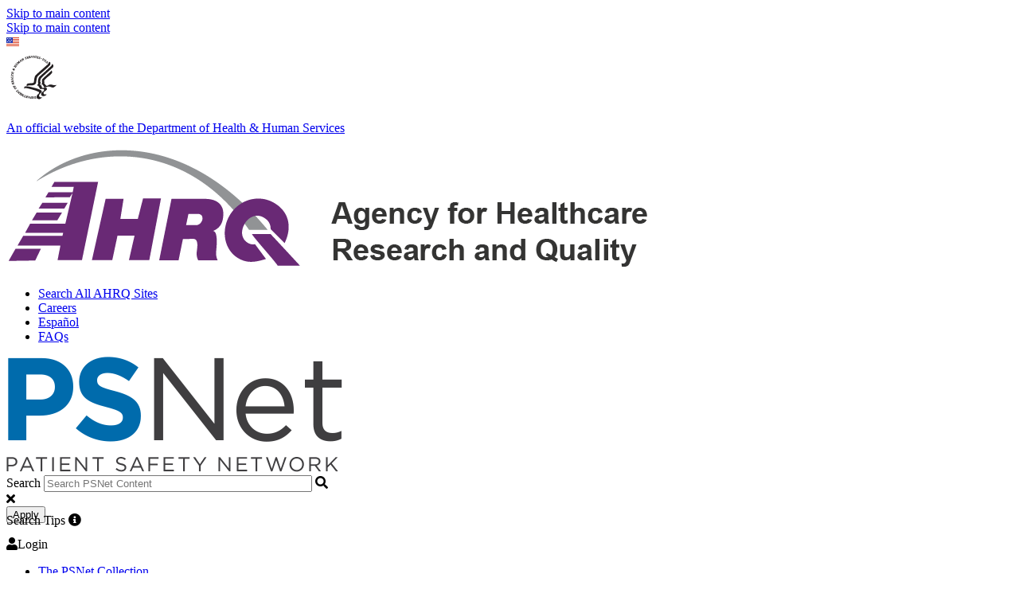

--- FILE ---
content_type: text/html; charset=UTF-8
request_url: https://psnet.ahrq.gov/innovation/implementation-medication-reconciliation-risk-stratification-tool-integrated-within
body_size: 22397
content:
<!DOCTYPE html>
<html lang="en" dir="ltr">
  <head>
    <meta property="og:image" content="https://psnet.ahrq.gov/themes/psnet2/src/images/logo-psnet-share.png" />
    <meta name="google-site-verification" content="n1pusJIUY2BFxt8HkG5ztiphgsdlrPbRrUVj5c_HDdY" />
    <meta charset="utf-8" />
<script src="/sites/default/files/hotjar/hotjar.script.js?t5oq2o"></script>
<meta name="description" content="Medication reconciliation is a common strategy to improve patient safety but is complex and time consuming. Three academic medical centers developed and implemented a risk stratification tool so limited pharmacist resources could be allocated to patients with the highest likelihood of medication adverse events." />
<link rel="canonical" href="https://psnet.ahrq.gov/innovation/implementation-medication-reconciliation-risk-stratification-tool-integrated-within" />
<meta name="citation_title" content="Implementation of a medication reconciliation risk stratification tool integrated within an electronic health record: a case series of three academic medical centers." />
<meta name="citation_author" content="Eugene S. Chu" />
<meta name="citation_author" content="Robert El-Kareh" />
<meta name="citation_author" content="Anthony Biondo" />
<meta name="citation_author" content="John T. Chang" />
<meta name="citation_author" content="Seth Hartman" />
<meta name="citation_author" content="Trina Huynh" />
<meta name="citation_author" content="Kathryn Medders" />
<meta name="citation_author" content="Andrea Nguyen" />
<meta name="citation_author" content="Nancy Yam" />
<meta name="citation_author" content="Loutfi Succari" />
<meta name="citation_author" content="Kyle Koenig" />
<meta name="citation_author" content="Mark Williams V" />
<meta name="citation_author" content="Jeffrey L. Schnipper" />
<meta name="citation_publication_date" content="09/2022" />
<meta name="citation_journal_title" content="Implementation of a medication reconciliation risk stratification tool integrated within an electronic health record: a case series of three academic medical centers" />
<meta name="citation_issn" content="2213-0764" />
<meta name="citation_volume" content="10" />
<meta name="citation_issue" content="4" />
<meta name="Generator" content="Drupal 10 (https://www.drupal.org)" />
<meta name="MobileOptimized" content="width" />
<meta name="HandheldFriendly" content="true" />
<meta name="viewport" content="width=device-width, initial-scale=1.0" />
<link rel="icon" href="/themes/psnet2/src/images/icons/favicon.ico" type="image/vnd.microsoft.icon" />
<script src="/sites/default/files/google_tag/google_tag/google_tag.script.js?t5oq2o" defer></script>
<script src="/sites/default/files/google_tag/new_gtm/google_tag.script.js?t5oq2o" defer></script>

    <title>Implementation of a medication reconciliation risk stratification tool integrated within an electronic health record: a case series of three academic medical centers. | PSNet</title>
    <link rel="stylesheet" media="all" href="/sites/default/files/css/css_fvUJULe56NIo7qWB0nu-lm2fb4BejUnPjtxLKzFihUQ.css?delta=0&amp;language=en&amp;theme=psnet2&amp;include=[base64]" />
<link rel="stylesheet" media="all" href="https://use.fontawesome.com/releases/v5.10.0/css/all.css" />
<link rel="stylesheet" media="all" href="https://use.fontawesome.com/releases/v5.10.0/css/v4-shims.css" />
<link rel="stylesheet" media="all" href="/sites/default/files/css/css_RSychJ-QBz7tERAGBkO72FkVCxnROPYXFjou3XDA4xw.css?delta=3&amp;language=en&amp;theme=psnet2&amp;include=[base64]" />
<link rel="stylesheet" media="print" href="/sites/default/files/css/css_sz5h3cZXR34LWYALzbNDlOh-koO6eHNFqQmlGTfOXD0.css?delta=4&amp;language=en&amp;theme=psnet2&amp;include=[base64]" />
<link rel="stylesheet" media="all" href="/sites/default/files/css/css_9rT9SJAl9OPPpzJVIb6KZY30Xvsj7rnogeZzliBuxcY.css?delta=5&amp;language=en&amp;theme=psnet2&amp;include=[base64]" />

    <script src="https://www.google.com/recaptcha/api.js?hl=en&amp;render=explicit&amp;onload=drupalRecaptchaOnload" async defer></script>

                  <script src="https://dap.digitalgov.gov/Universal-Federated-Analytics-Min.js?agency=HHS&subagency=AHRQ" type="text/javascript" id="_fed_an_ua_tag"></script>
            <!-- Global site tag (gtag.js) - Google Analytics -->
      <script async src="https://www.googletagmanager.com/gtag/js?id=GTM-W4NX5V"></script>
      <script>
        window.dataLayer = window.dataLayer || [];
        function gtag(){dataLayer.push(arguments);}
        gtag('js', new Date());

                        gtag('config', 'UA-176654657-1', {
          'page_title' : document.title + ' (New PSNet Theme)',
        });
                gtag('config', 'GTM-W4NX5V', {
          'page_title' : document.title + ' (New PSNet Theme)',
        });
                gtag('config', 'G-V5FPK3Y2FD', {
          'page_title' : document.title + ' (New PSNet Theme)',
        });
                
        gtag('event', 'page_theme', {
          'event_label': document.title + ' (New PSNet Theme)',
          'value': 'New PSNet Theme'
        });
      </script>
<style type="text/css">
body[data-entity-id="60938"] #block-psnet2-content h1::before,
body[data-entity-id="60942"] #block-psnet2-content h1::before,
body[data-entity-id="837905"] #block-psnet2-content h1::before
{
  content: 'Per a court order, HHS is required to restore this website to its version as of 12:00 AM on January 29, 2025. Information on this page may be modified and/or removed in the future subject to the terms of the court’s order and implemented consistent with applicable law. Any information on this page promoting gender ideology is extremely inaccurate and disconnected from truth. The Trump Administration rejects gender ideology due to the harms and divisiveness it causes. This page does not reflect reality and therefore the Administration and this Department reject it.';
  font-size: 15px;
  font-weight: normal;
  display: block;
  color: white;
  background-color: #005b94;
  padding: 10px;
  line-height: 25px;
}
.ahrq-footer-container #footer1 .primary-regular 
{
  overflow: hidden;
  height: 65px;
}
</style>
<script>
window.addEventListener("onload",function(){  var x = document.querySelector(".ahrq-footer-container #footer1 .primary-regular");  if(x && x.lastChild && x.lastChild.data) x.lastChild.data = '' });
</script>
          <script type="text/javascript" src="/modules/contrib/seckit/js/seckit.document_write.js"></script>
        <link type="text/css" rel="stylesheet" id="seckit-clickjacking-no-body" media="all" href="/modules/contrib/seckit/css/seckit.no_body.css" />
        <!-- stop SecKit protection -->
        <noscript>
        <link type="text/css" rel="stylesheet" id="seckit-clickjacking-noscript-tag" media="all" href="/modules/contrib/seckit/css/seckit.noscript_tag.css" />
        <div id="seckit-noscript-tag">
          Sorry, you need to enable JavaScript to visit this website.
        </div>
        </noscript></head>
  <body data-entity-id="845358" data-bundle-id="innovation" class="is-front-no is-auth-no is-admin-no">
  <!-- Google Tag Manager (noscript) -->
  <noscript><iframe src="https://www.googletagmanager.com/ns.html?id=GTM-W4NX5V" height="0" width="0" style="display:none;visibility:hidden"></iframe></noscript>
  <!-- End Google Tag Manager (noscript) -->

  <script>
        document.addEventListener('DOMContentLoaded', function(event) {
      var ua = window.navigator.userAgent;
      var msie = ua.indexOf('MSIE ');
      var trident = ua.indexOf('Trident/');
      if (msie > 0 || trident > 0) {
        var preHtml = '<div data-drupal-messages=""><div role="contentinfo" aria-label="Warning message" class="messages messages--warning container page-highlights page-highlights-contentinfo border border-radius-5 p-2 px-3 my-3"><div class="clearfix d-inline-block float-right"></div><h2 class="visually-hidden">Warning message</h2><i class="fas fa-exclamation-triangle pr-2 color-yellow font-size-lg"></i>';
        var postHtml = '</div></div>';
        var message = "We’re sorry, but your browser version isn’t fully supported. To enjoy our website, try upgrading your browser or use another browser.";
        var html = preHtml + message + postHtml;
        var h = document.querySelector('header.content-header');
        h.insertAdjacentHTML('afterend', html);
      }
    })
  </script>
        <a href="#main-content" class="visually-hidden focusable">
      Skip to main content
    </a>
    <noscript><iframe src="https://www.googletagmanager.com/ns.html?id=GTM-W4NX5V" height="0" width="0" style="display:none;visibility:hidden"></iframe></noscript><noscript><iframe src="https://www.googletagmanager.com/ns.html?id=GTM-M2CK6RNC" height="0" width="0" style="display:none;visibility:hidden"></iframe></noscript>
      <div class="dialog-off-canvas-main-canvas" data-off-canvas-main-canvas>
    <div>
    <header class="content-header clearfix">
        <div class="layout-container">
            <!-- AHRQ Global Header -->



<div class="ahrq-header-container">
    <a href="/#main-content" class="visually-hidden focusable skip-link">
        Skip to main content
    </a>

    <div class="dialog-off-canvas-main-canvas" data-off-canvas-main-canvas="">
        <div class="usa-banner usa-banner-bg">
            <div class="container">
                <div class="usa-accordion usa-accordion-text-color">
                    <header class="usa-banner__header">
                        <div class="row no-gutters row-mobile-offset">
                            <div class="img-icon">
                                <img class="usa-banner__header-flag" src="/themes/psnet2/src/images/icons/us_flag_small.png"
                                     alt="U.S. flag">
                            </div>
                            <div class="banner-hhs img-icon">
                                <img class="usa-banner__header-flag" src="/themes/psnet2/src/images/logo-HHSmini.png"
                                     alt="Health and Human Services Logo">
                            </div>
                            <div class="col-sm-16 col-lg-16  txt-gov-banner">
                                <p class="usa-banner__header-text"><a href="https://www.hhs.gov/">An official website of
                                        the
                                        Department of Health &amp; Human Services</a></p>
                            </div>
                        </div>
                    </header>
                </div>
            </div>
        </div>

        <div role="main" class="container-fluid js-quickedit-main-content container">
            <div class="row">


                <header id="primary-header" class="header row-side-margins mobile-row-side-margins" role="heading">

                    <div class="col-md-24">
                        <div class="primary-header-wrapper">
                            <div class="row">
                                <div class="col-xs-24 col-sm-24 col-md-24 col-lg-6 col-xl-6">

                                    <div class="logo-ahrq container mx-0">
                                        <a href="https://www.ahrq.gov"><img
                                                    src="/themes/psnet2/src/images/logo-ahrq.png"
                                                    alt="AHRQ: Agency for Healthcare Research and Quality "></a>
                                    </div>
                                </div>
                                <div class="d-none d-lg-block col-lg-18">
                                    <div id="utility-nav">

                                        <ul class="clearfix">
                                            <li class="first">
                                                <a href="https://search.ahrq.gov/" target="_blank">Search All AHRQ
                                                    Sites</a>
                                            </li>
                                            <li>
                                                <a href="https://www.ahrq.gov/cpi/about/careers/index.html"
                                                   target="_blank">Careers</a>
                                            </li>
                                            <li>
                                                <a href="https://www.ahrq.gov/topics/informacion-en-espanol/index.html"
                                                   target="_blank">Español</a>
                                            </li>
                                            <li class="last">
                                                <a href="https://info.ahrq.gov/" target="_blank">FAQs</a>
                                            </li>
                                        </ul>

                                    </div>
                                </div>
                            </div>
                        </div>
                    </div>
                </header>
            </div>
        </div>
    </div>
</div>
<!-- End of AHRQ Global Header -->
<div class="half-white-half-blue d-none d-lg-block">
    <div class="container">
        <div class="row psnet-header-wrapper bg-white">
            <div class="col-xs-8 col-sm-8 col-md-6 col-lg-4 py-4 psnet-header">
                <a href="/"><img src="/themes/psnet2/src/images/logo-psnet.png" alt="Patient Safety Network"></a>
            </div>
            <div class="col-xs-8 col-sm-10 col-md-12 col-lg-14 ml-auto z-100">
                <div class="h-100 mr-4 bg-secondary slant">
                    <div class="h-100 ml-4 bg-primary">
                        <div class="unslant h-100 ml-4 bg-primary">
                                                            <div class="d-inline-block header-search-block ml-n2">
                                    <div class="no-gutters global-search-form align-items">
                                                                                    <form class="psnet-collection-search-form" data-drupal-selector="psnet-collection-search-form" action="/innovation/implementation-medication-reconciliation-risk-stratification-tool-integrated-within" method="post" id="psnet-collection-search-form" accept-charset="UTF-8">
  <div class="row no-gutter js-form-wrapper form-wrapper" data-drupal-selector="edit-search-row" id="edit-search-row"><div class="col-sm-20"><div class="js-form-item form-item js-form-type-search-api-autocomplete form-item-search js-form-item-search">
          <label id="label-edit-search" for="edit-search" class="form-item--label d-block">Search</label>
  
        <input placeholder="Search PSNet Content" class="psnet-collection-search-input rounded-0 mt-0 btn-outline-light border-right-0 form-autocomplete form-text" title="Search" data-drupal-selector="edit-search" data-search-api-autocomplete-search="all_content_v2" data-autocomplete-path="/search_api_autocomplete/all_content_v2?display=block_1&amp;filter=search&amp;" type="text" id="edit-search" name="search" value="" size="40" maxlength="2048" />
<span style="left: 1px;" class="throbber--autocomplete cursor-pointer global-search-button global-search-apply-button"><i class="fa fa-search text-primary"></i></span>
        </div>

<i id="psnet-collection-search-close" class="d-none fa fa-close cursor-pointer"></i></div><button class="d-none button js-form-submit form-submit btn btn-primary" id="psnet-collection-submit-search" data-drupal-selector="edit-submit" type="submit" name="op" value="Apply">Apply</button>
</div>
<input autocomplete="off" data-drupal-selector="form-hfbet6b7c-3y4-uhfl0mjjqfrrielrovpnqcgypczcs" type="hidden" name="form_build_id" value="form-HfbeT6B7C_3Y4-Uhfl0MJjqfrRIElRoVpNQcgYpCzcs" />
<input data-drupal-selector="edit-psnet-collection-search-form" type="hidden" name="form_id" value="psnet_collection_search_form" />

</form>

                                            <div id="search-tips-mobile" style="margin-top: -12px; margin-bottom: 12px;" class="float-right">
                                              <div class="color-white ct-card border border-width-2px border-primary position-relative hover-pointer" id="search-tips-focus"
                                                 data-container=body data-toggle=popover data-trigger=focus data-placement=bottom data-template='<div class="popover search-tips" role="tooltip"><div class="arrow search-tips"></div><h3 class="popover-header"></h3><div class="popover-body"></div></div>'
                                                 data-content='
                                                  <span class="search-tips-tooltiptext">
                                                    <div class="pl-4 pr-4 py-4">
                                                      <div class="pb-3">
                                                        <p class="search-tips-descriptions">1. Use quotes to search for an exact match of a phrase.</p>
                                                        <span class="search-tips-examples">Example: "communication between providers and nurses"</span>
                                                      </div>
                                                      <div class="pb-3">
                                                        <p class="search-tips-descriptions">2. Put a minus sign just before words you don&#039;t want.</p>
                                                        <span class="search-tips-examples">Example: "adverse events" -"drug"</span>
                                                      </div>
                                                      <div class="pb-3">
                                                        <p class="search-tips-descriptions">3. Enter any important keywords in any order to find entries where all these terms appear.</p>
                                                        <span class="search-tips-examples">Example: medication safety</span>
                                                      </div>
                                                       Not sure how it works? <span class="link" id="yt-search-modal">Check out this video to learn more.</span>
                                                    </div>
                                                  </span>
                                                              '>
                                                <span id="search-tips" class="text-offwhite" tabindex="0">Search Tips</span>
                                                <i class="fas fa-info-circle font-size-md"></i>
                                              </div>
                                            </div>
                                                                            </div>
                                </div>
                                                                                               <div class="float-right login-register-block pt-5">
                                   <div id="login-block-container" class="d-inline-block" tabindex="0">
                                        <div class="text-white link cursor-pointer py-2 px-4 text-offwhite"><i class="fa fa-user mr-2"></i>Login</div>
                                    </div>
                                                                                                 </div>
                        </div>
                    </div>
                </div>
            </div>
        </div>
    </div>
</div>
<!-- Navigation -->
<div class="d-none d-lg-block">
    
  <div class="v2main-menu-nav">
    <div class="container">
                        <ul data-menu-id="v2main" class="d-md-flex justify-content-md-between ml-n4 mr-n4">
                              <div class="dropdown">
                            <li  class="dropdown-menu-item">
                                <div tabindex="0">
                  <a href="/psnet-collection" data-title="The PSNet Collection" tabindex="-1">The PSNet Collection</a>
                </div>
                <hr class="position-absolute">
              </li>
                              <div class="dropdown-menu w-100">
                  <div class="up-arrow"></div>
                                                                <li>
                        <a tabindex="-1" class="dropdown-item first white-space-normal" href="/psnet-collection">All Content</a>
                                          </li>
                                                                <li>
                        <a tabindex="-1" class="dropdown-item white-space-normal" href="/classics">Classics</a>
                                          </li>
                                                                <li>
                        <a tabindex="-1" class="dropdown-item white-space-normal" href="/psnet-collection/perspectives">Perspectives</a>
                                          </li>
                                                                <li>
                        <a tabindex="-1" class="dropdown-item white-space-normal" href="/past-weekly-issues-v2">Past Weekly Issues</a>
                                          </li>
                                                                                                                  <li>
                                                <a tabindex="-1" class="dropdown-item last white-space-normal" href="/curated-article-libraries">Curated Libraries</a>
                                          </li>
                                                                <li>
                                                                                                  <a tabindex="-1" class="dropdown-item last white-space-normal" href="/clinical-areas">Clinical Areas </a>
                                          </li>
                                  </div>
                          </div>
                      <div class="dropdown">
                            <li  class="dropdown-menu-item">
                                <div tabindex="0">
                  <a href="/patient-safety-101" data-title="Patient Safety 101" tabindex="-1">Patient Safety 101</a>
                </div>
                <hr class="position-absolute">
              </li>
                              <div class="dropdown-menu w-100">
                  <div class="up-arrow"></div>
                                                                <li>
                        <a tabindex="-1" class="dropdown-item first white-space-normal" href="/patient-safety-101">The Fundamentals</a>
                                          </li>
                                                                <li>
                        <a tabindex="-1" class="dropdown-item white-space-normal" href="/primers-0">Primers</a>
                                          </li>
                                                                                                                  <li>
                                                <a tabindex="-1" class="dropdown-item last white-space-normal" href="/topics-0">Topics</a>
                                          </li>
                                                                <li>
                                                                                                  <a tabindex="-1" class="dropdown-item last white-space-normal" href="/glossary-0">Glossary </a>
                                          </li>
                                  </div>
                          </div>
                      <div class="dropdown">
                            <li  class="dropdown-menu-item">
                                <div tabindex="0">
                  <a href="/training-education" data-title="Training and Education" tabindex="-1">Training and Education</a>
                </div>
                <hr class="position-absolute">
              </li>
                              <div class="dropdown-menu w-100">
                  <div class="up-arrow"></div>
                                                                <li>
                        <a tabindex="-1" class="dropdown-item first white-space-normal" href="/training-education">Overview</a>
                                          </li>
                                                                <li>
                        <a tabindex="-1" class="dropdown-item white-space-normal" href="/continuing-education">Continuing Education</a>
                                          </li>
                                                                                                                  <li class="border-top">
                                                <a tabindex="-1" class="dropdown-item last white-space-normal" href="/webmm-case-studies">WebM&amp;M: Case Studies</a>
                                          </li>
                                                                <li>
                        			                            			                                                  <a tabindex="-1" class="dropdown-item last white-space-normal" href="/training-catalog">Training Catalog </a>
                                          </li>
                                  </div>
                          </div>
                      <div class="dropdown">
                            <li  class="active-trail dropdown-menu-item">
                            <div tabindex="0">
                  <a href="/improvement-tools" data-title="Improvement Resources" tabindex="-1">Improvement Resources</a>
                </div>
                <hr class="position-absolute">
              </li>
                              <div class="dropdown-menu w-100">
                  <div class="up-arrow"></div>
                                                                <li>
                        <a tabindex="-1" class="dropdown-item first white-space-normal" href="/improvement-tools">Overview</a>
                                          </li>
                                                                                                                  <li class="border-top">
                                                <a tabindex="-1" class="dropdown-item last white-space-normal" href="/innovations">Innovations</a>
                                          </li>
                                                                <li>
                        			                            			                                                  <a tabindex="-1" class="dropdown-item last white-space-normal" href="/toolkits">Toolkits </a>
                                          </li>
                                  </div>
                          </div>
                      <div class="dropdown">
                            <li  class="dropdown-menu-item">
                                <div tabindex="0">
                  <a href="/about-psnet" data-title="About PSNet" tabindex="-1">About PSNet</a>
                </div>
                <hr class="position-absolute">
              </li>
                              <div class="dropdown-menu w-100">
                  <div class="up-arrow"></div>
                                                                <li>
                        <a tabindex="-1" class="dropdown-item first white-space-normal" href="/about-psnet">About</a>
                                          </li>
                                                                                                                  <li>
                                                <a tabindex="-1" class="dropdown-item last white-space-normal" href="/Information/Editor">Editorial Team</a>
                                          </li>
                                                                <li>
                                                                                                  <a tabindex="-1" class="dropdown-item last white-space-normal" href="/Information/Panel">Technical Expert Panel </a>
                                          </li>
                                  </div>
                          </div>
                  </ul>
            </div>
  </div>

  <div style="background: rgba(225, 243, 248, 0.5);">
    <div class="mt-1 container py-3">
              <div class="v2main-submenu">
                                                                                                                                    <div  class="active-trail dropdown-menu-item active-trail">
              <ul class="d-md-flex">
                                                      <li >
                                    <a href="/improvement-tools" data-title="Overview">Overview</a>
                  </li>
                                                    <li class="font-weight-bold"  class="active-trail">
                                    <a href="/innovations" data-title="Innovations">Innovations</a>
                  </li>
                                                      <li >
                                    <a href="/toolkits" data-title="Toolkits">Toolkits</a>
                  </li>
                              </ul>
            </div>
                                                            </div>
  
    </div>
  </div>



<div id="back-to-search" class="bg-primary py-2 d-none">
  <div class="container">
    <a class="text-white" href="#">< Back to search</a>
  </div>
</div>

<div id="jsStyles"></div>

</div>
<!-- End of Navigation -->

<!-- Mobile Navigation -->
<div class="border-top border-bottom d-block d-lg-none half-white-half-blue">
    <div class="psnet-header-mobile container">
        <div class="row">
            <div class="col-10">
                <div class="py-2 pr-4">
                    <a href="/">
                        <img src="/themes/psnet2/src/images/logo-psnet.png" class="img-fluid psnet-mobile-logo" alt="Patient Safety Network">
                    </a>
                </div>
            </div>
            <div class="col-14">
                <div style="position: relative; z-index: 1;" class="row w-100 h-100 bg-primary slant">
                    <div class="col-2 col-sm-1 bg-secondary"></div>
                    <div class="col-22 col-sm-23 unslant d-flex">
                        <div class="row w-100">
                            <div class="col-8 col-sm-12 col-md-16"></div>
                                                            <div class="col-4 col-sm-3 col-md-2 my-auto">
                                    <a href="/psnet-collection" title="The PSNet Collection">
                                        <i class="fa fa-search text-white"></i>
                                    </a>
                                </div>
                                                        <div class="col-4 col-sm-3 col-md-2 my-auto">
                                                              <div id="login-block-container" class="d-inline-block">
                                  <div class="text-white mr-3 cursor-pointer">
                                    <i class="fa fa-user mr-2"></i>
                                  </div>
                                </div>
                                                          </div>
                            <div class="col-4 col-sm-3 col-md-2 my-auto text-white">
                                <nav class="navbar pl-0">
                                    <i class="fa fa-bars navbar-toggler pl-0 cursor-pointer" data-toggle="collapse" data-target="#navbarSupportedContent" aria-controls="navbarSupportedContent" aria-expanded="false" aria-label="Toggle navigation"></i>
                                </nav>
                            </div>
                        </div>
                    </div>
                </div>
            </div>
        </div>
    </div>
</div>
<div class="border-bottom d-block d-lg-none">
    <div>
        <div class="psnet-subheader-mobile">
            <div class="row">
                <div class="col-24">
                    <div class="collapse navbar-collapse" id="navbarSupportedContent">
                        <div class="nav navbar-nav">
                                                        <div class="w-100">
                                <div>
                                                                                                                                                                                      <div class="mobile-nav-menu-parent first py-4 border-bottom bg-primary">
                                        <div class="container row mx-auto">
                                            <div class="col-12">
                                                <a href="/psnet-collection" class="text-white">The PSNet Collection</a>
                                            </div>
                                            <div class="col-12 text-right pr-0 pt-0">
                                                <i class="fa fa-sort-down text-white navbar-toggler cursor-pointer" data-toggle="collapse" data-target="#mobile-submenu-1" aria-controls="mobile-submenu-1" aria-expanded="false" aria-label="Toggle navigation"></i>
                                            </div>
                                        </div>
                                    </div>
                                    <div id="mobile-submenu-1" class="collapse navbar-collapse">
                                                                                <div class="border-bottom">
                                                <div class="child-link py-4 bg-white container">
                                                    <a href="/psnet-collection">All Content</a>
                                                </div>
                                            </div>
                                                                                <div class="border-bottom">
                                                <div class="child-link py-4 bg-white container">
                                                    <a href="/classics">Classics</a>
                                                </div>
                                            </div>
                                                                                <div class="border-bottom">
                                                <div class="child-link py-4 bg-white container">
                                                    <a href="/psnet-collection/perspectives">Perspectives</a>
                                                </div>
                                            </div>
                                                                                <div class="border-bottom">
                                                <div class="child-link py-4 bg-white container">
                                                    <a href="/past-weekly-issues-v2">Past Weekly Issues</a>
                                                </div>
                                            </div>
                                                                                <div class="border-bottom">
                                                <div class="child-link py-4 bg-white container">
                                                    <a href="/curated-article-libraries">Curated Libraries</a>
                                                </div>
                                            </div>
                                                                                <div class="border-bottom">
                                                <div class="child-link py-4 bg-white container">
                                                    <a href="/clinical-areas">Clinical Areas</a>
                                                </div>
                                            </div>
                                                                        </div>
                                </div>
                            </div>
                                                        <div class="w-100">
                                <div>
                                                                                                            <div class="mobile-nav-menu-parent  py-4 border-bottom bg-primary">
                                        <div class="container row mx-auto">
                                            <div class="col-12">
                                                <a href="/patient-safety-101" class="text-white">Patient Safety 101</a>
                                            </div>
                                            <div class="col-12 text-right pr-0 pt-0">
                                                <i class="fa fa-sort-down text-white navbar-toggler cursor-pointer" data-toggle="collapse" data-target="#mobile-submenu-2" aria-controls="mobile-submenu-2" aria-expanded="false" aria-label="Toggle navigation"></i>
                                            </div>
                                        </div>
                                    </div>
                                    <div id="mobile-submenu-2" class="collapse navbar-collapse">
                                                                                <div class="border-bottom">
                                                <div class="child-link py-4 bg-white container">
                                                    <a href="/patient-safety-101">The Fundamentals</a>
                                                </div>
                                            </div>
                                                                                <div class="border-bottom">
                                                <div class="child-link py-4 bg-white container">
                                                    <a href="/primers-0">Primers</a>
                                                </div>
                                            </div>
                                                                                <div class="border-bottom">
                                                <div class="child-link py-4 bg-white container">
                                                    <a href="/topics-0">Topics</a>
                                                </div>
                                            </div>
                                                                                <div class="border-bottom">
                                                <div class="child-link py-4 bg-white container">
                                                    <a href="/glossary-0">Glossary</a>
                                                </div>
                                            </div>
                                                                        </div>
                                </div>
                            </div>
                                                        <div class="w-100">
                                <div>
                                                                                                            <div class="mobile-nav-menu-parent  py-4 border-bottom bg-primary">
                                        <div class="container row mx-auto">
                                            <div class="col-12">
                                                <a href="/training-education" class="text-white">Training and Education</a>
                                            </div>
                                            <div class="col-12 text-right pr-0 pt-0">
                                                <i class="fa fa-sort-down text-white navbar-toggler cursor-pointer" data-toggle="collapse" data-target="#mobile-submenu-3" aria-controls="mobile-submenu-3" aria-expanded="false" aria-label="Toggle navigation"></i>
                                            </div>
                                        </div>
                                    </div>
                                    <div id="mobile-submenu-3" class="collapse navbar-collapse">
                                                                                <div class="border-bottom">
                                                <div class="child-link py-4 bg-white container">
                                                    <a href="/training-education">Overview</a>
                                                </div>
                                            </div>
                                                                                <div class="border-bottom">
                                                <div class="child-link py-4 bg-white container">
                                                    <a href="/continuing-education">Continuing Education</a>
                                                </div>
                                            </div>
                                                                                <div class="border-bottom">
                                                <div class="child-link py-4 bg-white container">
                                                    <a href="/webmm-case-studies">WebM&amp;M: Case Studies</a>
                                                </div>
                                            </div>
                                                                                <div class="border-bottom">
                                                <div class="child-link py-4 bg-white container">
                                                    <a href="/training-catalog">Training Catalog</a>
                                                </div>
                                            </div>
                                                                        </div>
                                </div>
                            </div>
                                                        <div class="w-100">
                                <div>
                                                                                                            <div class="mobile-nav-menu-parent  py-4 border-bottom bg-primary">
                                        <div class="container row mx-auto">
                                            <div class="col-12">
                                                <a href="/improvement-tools" class="text-white">Improvement Resources</a>
                                            </div>
                                            <div class="col-12 text-right pr-0 pt-0">
                                                <i class="fa fa-sort-down text-white navbar-toggler cursor-pointer" data-toggle="collapse" data-target="#mobile-submenu-4" aria-controls="mobile-submenu-4" aria-expanded="false" aria-label="Toggle navigation"></i>
                                            </div>
                                        </div>
                                    </div>
                                    <div id="mobile-submenu-4" class="collapse navbar-collapse">
                                                                                <div class="border-bottom">
                                                <div class="child-link py-4 bg-white container">
                                                    <a href="/improvement-tools">Overview</a>
                                                </div>
                                            </div>
                                                                                <div class="border-bottom">
                                                <div class="child-link py-4 bg-white container">
                                                    <a href="/innovations">Innovations</a>
                                                </div>
                                            </div>
                                                                                <div class="border-bottom">
                                                <div class="child-link py-4 bg-white container">
                                                    <a href="/toolkits">Toolkits</a>
                                                </div>
                                            </div>
                                                                        </div>
                                </div>
                            </div>
                                                        <div class="w-100">
                                <div>
                                                                                                            <div class="mobile-nav-menu-parent  py-4 border-bottom bg-primary">
                                        <div class="container row mx-auto">
                                            <div class="col-12">
                                                <a href="/about-psnet" class="text-white">About PSNet</a>
                                            </div>
                                            <div class="col-12 text-right pr-0 pt-0">
                                                <i class="fa fa-sort-down text-white navbar-toggler cursor-pointer" data-toggle="collapse" data-target="#mobile-submenu-5" aria-controls="mobile-submenu-5" aria-expanded="false" aria-label="Toggle navigation"></i>
                                            </div>
                                        </div>
                                    </div>
                                    <div id="mobile-submenu-5" class="collapse navbar-collapse">
                                                                                <div class="border-bottom">
                                                <div class="child-link py-4 bg-white container">
                                                    <a href="/about-psnet">About</a>
                                                </div>
                                            </div>
                                                                                <div class="border-bottom">
                                                <div class="child-link py-4 bg-white container">
                                                    <a href="/Information/Editor">Editorial Team</a>
                                                </div>
                                            </div>
                                                                                <div class="border-bottom">
                                                <div class="child-link py-4 bg-white container">
                                                    <a href="/Information/Panel">Technical Expert Panel</a>
                                                </div>
                                            </div>
                                                                        </div>
                                </div>
                            </div>
                                                    </div>
                    </div>
                </div>
            </div>
        </div>
    </div>
</div>
<!-- End of Mobile Navigation -->

<!-- Modal Search Tips Video -->
<div class="modal yt-video fade" id="search-modal-video" tabindex="1" role="dialog" aria-labelledby="SearchVideo" aria-hidden="true">
  <div class="modal-dialog modal-lg modal-dialog-centered" role="document">
    <div class="modal-content" style="border:none;">
      <i tabindex="2" class="fa fa-close color-blue cursor-pointer yt-popup-close" aria-hidden="true" data-dismiss="modal"></i>

      <div class="modal-body" style="padding:0">
        <div class="d-none yt-search-modal">
          <iframe allow="accelerometer; autoplay; clipboard-write; encrypted-media; gyroscope; picture-in-picture" allowfullscreen="" frameborder="0" height="315" src="https://www.youtube.com/embed/zbkbksF0m1o" title="YouTube video player" width="560"></iframe>
        </div>
        <div id="div-iframe-yt-search-modal" class="embed-responsive embed-responsive-16by9 container"></div>
      </div>
    </div>
  </div>
</div>
            <div class="container">
                <div>
    <div id="block-breadcrumbs-2" class="block">
  
    
      <div>
  <nav class="breadcrumb d-none d-md-block py-3" role="navigation" aria-labelledby="system-breadcrumb">
    <h2 id="system-breadcrumb" class="visually-hidden">Breadcrumb</h2>
    <ol class="m-0">
                <li class="d-inline-block mr-2">
                        <a href="/" class="text-black">Home</a>
                    <i class="fa fa-chevron-right ml-2"></i>
                        </li>
                <li class="d-inline-block mr-2">
                        <a href="/improvement-tools" class="text-black">Improvement Resources</a>
                    <i class="fa fa-chevron-right ml-2"></i>
                        </li>
                <li class="d-inline-block">
                        <a href="/innovations" class="text-black">Innovations</a>
                        </li>
        </ol>
  </nav>

    <nav class="breadcrumb d-block d-md-none py-4" role="navigation" aria-labelledby="system-breadcrumb">
        <h2 id="system-breadcrumb" class="visually-hidden">Breadcrumb</h2>
        <ol class="m-0">
                                                <li class="d-inline-block">
                                <i class="fa fa-chevron-left mr-2"></i>
                                    <a href="/innovations" class="text-black">Innovations</a>
                                </li>
                    </ol>
    </nav>
</div>

  </div>

  </div>

            </div>
        </div>
    </header>

    <div class="layout-container">
                      <div>
    <div data-drupal-messages-fallback class="hidden"></div>

  </div>

                
        <main class="page-content clearfix" role="main">
            <div class="visually-hidden"><a id="main-content" tabindex="-1"></a></div>
            
                          <div>
    <div id="block-psnet2-content" class="block">
  
    
      <div>




<article  class="entity published container pb-4 innovation full-v2 word-wrap-break-word" data-entity-type="node" data-bundle="innovation" data-entity-id="845358" data-view-mode="full" role="article">

	
	

	<div class="row row--gutter--md">
		<div class="col-lg-18">

			<div class="d-flex align-items-center pb-2">
									<div class="d-inline-block tag-purple">EMERGING INNOVATIONS</div>
											</div>

			<h1 class="text-dark font-weight-medium">Implementation of a medication reconciliation risk stratification tool integrated within an electronic health record: a case series of three academic medical centers.</h1>
			<div id="mobile_citation_ellipsis_div" class="d-sm-none d-flex pt-1">
									<div id="mobile_citation_div" class="cite-dropdown position-relative pr-2">
						<a title="Citation" class="citation-expand-link text-decoration-none dropdown-item" href="javascript:;">
							<i style="font-size:14px" class="fas fa-quote-left mr-2"></i>
						</a>
						<div id="div-cite-dropdown-content" class="cite-dropdown-content position-absolute py-2 pl-2 pr-3 d-none rounded shadow-lg">
							<label class="font-weight-bold">Citation Text:</label>
							<i class="float-right fa fa-times close-dropdown"></i>
							<p class="my-2 font-size-md">Chu ES, El-Kareh R, Biondo A, et al. Implementation of a medication reconciliation risk stratification tool integrated within an electronic health record: a case series of three academic medical centers. Healthc (Amst). 2022;10(4):100654. doi:10.1016/j.hjdsi.2022.100654.</p>
							<div class="btn-copy-citation link" data-clipboard-target="#citation-text-mobile">
								<span>Copy Citation</span>
								<i class="citation-copied fas fa-check-circle ml-2 text-warning"></i>
							</div>
															<div>
									<label class="font-weight-bold">Format:</label>
									<div>
										<div class="js-form-item form-item js-form-type-select form-item- js-form-item- form-no-label">
        <span class="field-prefix"><div class="select--wrapper"></span>
      <select class="bibcite-links form-select required select2-widget" id="bibcite-links-select" required="required" aria-required="true" data-select2-config="{&quot;multiple&quot;:false,&quot;placeholder&quot;:{&quot;id&quot;:&quot;&quot;,&quot;text&quot;:&quot;- Select -&quot;},&quot;allowClear&quot;:false,&quot;dir&quot;:&quot;ltr&quot;,&quot;language&quot;:&quot;en&quot;,&quot;tags&quot;:false,&quot;theme&quot;:&quot;default&quot;,&quot;maximumSelectionLength&quot;:0,&quot;tokenSeparators&quot;:[],&quot;selectOnClose&quot;:false,&quot;width&quot;:&quot;100%&quot;}" aria-labelledby="bibcite-links-select"><option value="http://dx.doi.org/10.1016/j.hjdsi.2022.100654">DOI</option><option value="https://scholar.google.com/scholar?btnG=Search%2BScholar&amp;as_q=%22Implementation%2Bof%2Ba%2Bmedication%2Breconciliation%2Brisk%2Bstratification%2Btool%2Bintegrated%2Bwithin%2Ban%2Belectronic%2Bhealth%2Brecord%3A%2Ba%2Bcase%2Bseries%2Bof%2Bthree%2Bacademic%2Bmedical%2Bcenters%22&amp;as_occt=any&amp;as_epq=&amp;as_oq=&amp;as_eq=&amp;as_publication=&amp;as_ylo=&amp;as_yhi=&amp;as_sdtAAP=1&amp;as_sdtp=1">Google Scholar</option><option value="https://psnet.ahrq.gov/bibcite/export/bibtex/bibcite_reference/19071">BibTeX</option><option value="https://psnet.ahrq.gov/bibcite/export/endnote8/bibcite_reference/19071">EndNote X3 XML</option><option value="https://psnet.ahrq.gov/bibcite/export/endnote7/bibcite_reference/19071">EndNote 7 XML</option><option value="https://psnet.ahrq.gov/bibcite/export/tagged/bibcite_reference/19071">Endnote tagged</option><option value="https://psnet.ahrq.gov/bibcite/export/pubmed_id/bibcite_reference/19071">PubMedId</option><option value="https://psnet.ahrq.gov/bibcite/export/ris/bibcite_reference/19071">RIS</option></select>
      <span class="field-suffix"></div></span>
        </div>

									</div>
								</div>
								<div class="citation-download-format link">Download Citation</div>
													</div>
					</div>
								<div id="mobile_ellipsis_i" class="cite-dropdown position-relative">
					<a title="Ellipsis" class="citation-expand-link-ellipsis text-decoration-none dropdown-item" href="javascript:;">
						<i style="font-size:15px" class="fas fa-ellipsis-h mr-2"></i>
					</a>
					<div id="div-cite-dropdown-content-ellipsis" class="cite-dropdown-content-ellipsis position-absolute py-2 pl-2 pr-3 d-none rounded shadow-lg">
						<i class="float-right fa fa-times close-dropdown-ellipsis"></i>
						<div class="border-bottom pb-2 mb-4">
							
							<div class="h6 py-3 font-weight-medium">Save</div>
							<div>
																	<div class="cursor-pointer save-to-lib dropdown-item" data-nid="845358">
										<i class="fas fa-bookmark"></i>
										<span>Save to your library</span>
									</div>
															</div>
							<a class="dropdown-item" href="#" id="print-btn" onclick="window.print()">
								<i class="fas fa-print mr-2"></i>Print</a>
							<a class="dropdown-item" href="/node/845358/psn-pdf">
								<i class="fa fa-file-pdf-o mr-2"></i>Download PDF</a>

						</div>
						
            <div class="field field--entity" data-entity-id="845358" data-entity-type-id="node" data-view-mode="full" data-field-name="field_share"><div class="block">
  
    
      


<div class="psn-share detail">
    <div class="share h6 pb-2 font-weight-medium">Share</div>
    <div>
        <a class="dropdown-item" target="_blank" rel="nofollow"
           href="https://www.facebook.com/sharer/sharer.php?u=https://psnet.ahrq.gov/innovation/implementation-medication-reconciliation-risk-stratification-tool-integrated-within"><i
                    class="fab fa-facebook-square mr-2"></i>Facebook</a>
    </div>
    <div>
        <a class="dropdown-item" target="_blank" rel="nofollow"
           href="https://twitter.com/share?text=Implementation of a medication reconciliation risk stratification tool integrated within an electronic health record: a case series of three academic medical centers.&url=https://psnet.ahrq.gov/innovation/implementation-medication-reconciliation-risk-stratification-tool-integrated-within"><i
                    class="fab fa-twitter-square mr-2"></i>Twitter</a>
    </div>
    <div>
        <a class="dropdown-item" target="_blank" rel="nofollow"
           href="https://www.linkedin.com/shareArticle?mini=true&amp;url=https://psnet.ahrq.gov/innovation/implementation-medication-reconciliation-risk-stratification-tool-integrated-within"><i
                    class="fab fa-linkedin mr-2"></i>Linkedin</a>
    </div>
    <div>
        <div class="dropdown-item hover-pointer" data-url="https://psnet.ahrq.gov/innovation/implementation-medication-reconciliation-risk-stratification-tool-integrated-within"><i style="font-size:15px" class="fas fa-link mr-2"></i><span>Copy URL</span><i
                    class="fas fa-check-circle ml-2 text-warning"></i></div>
    </div>
</div>

  </div>
</div>
      
					</div>
				</div>
			</div>

			<div class="text-muted">March 29, 2023</div>
							
            <div class="py-1 field field--entity" data-entity-id="845358" data-entity-type-id="node" data-view-mode="full" data-field-name="field_citation"><div><div class="bibcite--reference"><div class="csl-bib-body"><div class="csl-entry">Chu ES, El-Kareh R, Biondo A, et al. <span class="citeproc-container-title"><span>Healthc (Amst)</span>.</span> 2022;<span class="citeproc-volume">10</span><span class="citeproc-issue">(4)</span><span class="citeproc-page">:100654</span>.</div></div></div>
</div>
</div>
      
			
							<a class="py-2 d-block" href='/psnet-collection?author_or=&quot;Eugene%20S.%20Chu&quot;%20&quot;Robert%20%20El-Kareh&quot;%20&quot;Anthony%20%20Biondo&quot;%20&quot;John%20T.%20Chang&quot;%20&quot;Seth%20%20Hartman&quot;%20&quot;Trina%20%20Huynh&quot;%20&quot;Kathryn%20%20Medders&quot;%20&quot;Andrea%20%20Nguyen&quot;%20&quot;Nancy%20%20Yam&quot;%20&quot;Loutfi%20%20Succari&quot;%20&quot;Kyle%20%20Koenig&quot;%20&quot;Mark%20%20Williams&quot;%20&quot;Jeffrey%20L.%20Schnipper&quot;'>View more articles from the same authors.</a>
			
			<div>
				
				<!-- Tab panes -->
				<div class="tab-content">
					<div class="tab-pane container active" id="tab-innovation">
						
							<div>
            <div class="field field--entity" data-entity-id="845358" data-entity-type-id="node" data-view-mode="full" data-field-name="body"><p><a href="https://psnet.ahrq.gov/primer/medication-reconciliation">Medication reconciliation</a> is a common strategy to improve patient safety. However, previous research has documented implementation <a href="https://psnet.ahrq.gov/issue/problem-medication-reconciliation">challenges</a> and the potential for <a href="https://psnet.ahrq.gov/issue/reconciliation-failures-lead-medication-errors">patient harm</a> due to <a href="https://psnet.ahrq.gov/issue/patient-harm-resulting-medication-reconciliation-process-failures-study-serious-events">process failures</a>.</p>

<p>This article describes the experiences of three academic medical centers which implemented risk scoring systems to identify patients with the highest likelihood of medication reconciliation-related errors. Two of the academic medical centers (AMC 1, AMC 2) implemented risk stratification scoring tools developed as part of the <a href="https://psnet.ahrq.gov/issue/effects-refined-evidence-based-toolkit-and-mentored-implementation-medication-reconciliation">MARQUIS2 study</a>, while the third developed an electronic health records (EHR) risk calculator based on risk factors associated with medication reconciliation based on a literature review (AMC 3). In addition to implementation of the risk stratification tools, each of the medical centers introduced changes to existing workflows and clinical responsibilities regarding collection of best possible medication history for high-risk and non-high-risk patients.</p>

<p>The researchers found that AMC 1 showed the strongest impact on medication reconciliation errors. Although AMC 2 used the same risk stratification tool, they used a different implementation plan and did not show improvements in high-risk patients. AMC 3 also showed favorable results, although the findings were not as robust as AMC 1.</p></div>
      </div>
							<div class="pt-4">
      <div class="field field--entity" data-entity-id="845358" data-entity-type-id="node" data-view-mode="full" data-field-name="field_link">
              <div><a href="https://www.ncbi.nlm.nih.gov/pubmed/36126418">PubMed citation</a></div>
              <div><a href="https://doi.org/10.1016/j.hjdsi.2022.100654">Available at</a></div>
          </div>
  </div>

											</div>
					<div class="tab-pane container pt-4" id="tab-contact">
																	</div>
				</div>
			</div>


			<div class="pt-4"></div>
		</div>
		<div class="col-lg-6">
			<div class="toolbar-wrapper">
				<div class="border-bottom pb-2 mb-4">
					
					<div class="h6 py-3 font-weight-medium">Save</div>
											<div class="cursor-pointer save-to-lib dropdown-item" data-nid="845358">
							<i class="fas fa-bookmark"></i>
							<span>Save to your library</span>
						</div>
												<a class="dropdown-item" href="#" id="print-btn" onclick="window.print()">
								<i class="fas fa-print mr-2"></i>Print</a>
							<a class="dropdown-item" href="/node/845358/psn-pdf">
								<i class="fa fa-file-pdf-o mr-2"></i>Download PDF</a>

				</div>
				
            <div class="field field--entity" data-entity-id="845358" data-entity-type-id="node" data-view-mode="full" data-field-name="field_share"><div class="block">
  
    
      


<div class="psn-share detail">
    <div class="share h6 pb-2 font-weight-medium">Share</div>
    <div>
        <a class="dropdown-item" target="_blank" rel="nofollow"
           href="https://www.facebook.com/sharer/sharer.php?u=https://psnet.ahrq.gov/innovation/implementation-medication-reconciliation-risk-stratification-tool-integrated-within"><i
                    class="fab fa-facebook-square mr-2"></i>Facebook</a>
    </div>
    <div>
        <a class="dropdown-item" target="_blank" rel="nofollow"
           href="https://twitter.com/share?text=Implementation of a medication reconciliation risk stratification tool integrated within an electronic health record: a case series of three academic medical centers.&url=https://psnet.ahrq.gov/innovation/implementation-medication-reconciliation-risk-stratification-tool-integrated-within"><i
                    class="fab fa-twitter-square mr-2"></i>Twitter</a>
    </div>
    <div>
        <a class="dropdown-item" target="_blank" rel="nofollow"
           href="https://www.linkedin.com/shareArticle?mini=true&amp;url=https://psnet.ahrq.gov/innovation/implementation-medication-reconciliation-risk-stratification-tool-integrated-within"><i
                    class="fab fa-linkedin mr-2"></i>Linkedin</a>
    </div>
    <div>
        <div class="dropdown-item hover-pointer" data-url="https://psnet.ahrq.gov/innovation/implementation-medication-reconciliation-risk-stratification-tool-integrated-within"><i style="font-size:15px" class="fas fa-link mr-2"></i><span>Copy URL</span><i
                    class="fas fa-check-circle ml-2 text-warning"></i></div>
    </div>
</div>

  </div>
</div>
      
									<div class="border-top pt-4 pb-2 mt-3">
						<div class="h6 pb-2 font-weight-medium">
							Cite
						</div>
						<div class="cite-dropdown position-relative">
							<a class="citation-expand-link text-decoration-none dropdown-item" href="javascript:;">
								<i style="font-size:14px" class="fas fa-quote-left mr-2"></i>
								Citation</a>
							<div class="cite-dropdown-content position-absolute py-2 pl-2 pr-3 d-none rounded shadow-lg">
								<label class="font-weight-bold">Citation Text:</label>
								<i class="float-right fa fa-times close-dropdown"></i>
								<p id="citation-text" class="my-2 font-size-md">Chu ES, El-Kareh R, Biondo A, et al. Implementation of a medication reconciliation risk stratification tool integrated within an electronic health record: a case series of three academic medical centers. Healthc (Amst). 2022;10(4):100654. doi:10.1016/j.hjdsi.2022.100654.</p>
								<div class="btn-copy-citation link" data-clipboard-target="#citation-text">
									<span>Copy Citation</span>
									<i class="citation-copied fas fa-check-circle ml-2 text-warning"></i>
								</div>
																	<div>
										<label class="font-weight-bold">Format:</label>
										<div>
											<div class="js-form-item form-item js-form-type-select form-item- js-form-item- form-no-label">
        <span class="field-prefix"><div class="select--wrapper"></span>
      <select class="bibcite-links form-select required select2-widget" id="bibcite-links-select" required="required" aria-required="true" data-select2-config="{&quot;multiple&quot;:false,&quot;placeholder&quot;:{&quot;id&quot;:&quot;&quot;,&quot;text&quot;:&quot;- Select -&quot;},&quot;allowClear&quot;:false,&quot;dir&quot;:&quot;ltr&quot;,&quot;language&quot;:&quot;en&quot;,&quot;tags&quot;:false,&quot;theme&quot;:&quot;default&quot;,&quot;maximumSelectionLength&quot;:0,&quot;tokenSeparators&quot;:[],&quot;selectOnClose&quot;:false,&quot;width&quot;:&quot;100%&quot;}" aria-labelledby="bibcite-links-select"><option value="http://dx.doi.org/10.1016/j.hjdsi.2022.100654">DOI</option><option value="https://scholar.google.com/scholar?btnG=Search%2BScholar&amp;as_q=%22Implementation%2Bof%2Ba%2Bmedication%2Breconciliation%2Brisk%2Bstratification%2Btool%2Bintegrated%2Bwithin%2Ban%2Belectronic%2Bhealth%2Brecord%3A%2Ba%2Bcase%2Bseries%2Bof%2Bthree%2Bacademic%2Bmedical%2Bcenters%22&amp;as_occt=any&amp;as_epq=&amp;as_oq=&amp;as_eq=&amp;as_publication=&amp;as_ylo=&amp;as_yhi=&amp;as_sdtAAP=1&amp;as_sdtp=1">Google Scholar</option><option value="https://psnet.ahrq.gov/bibcite/export/bibtex/bibcite_reference/19071">BibTeX</option><option value="https://psnet.ahrq.gov/bibcite/export/endnote8/bibcite_reference/19071">EndNote X3 XML</option><option value="https://psnet.ahrq.gov/bibcite/export/endnote7/bibcite_reference/19071">EndNote 7 XML</option><option value="https://psnet.ahrq.gov/bibcite/export/tagged/bibcite_reference/19071">Endnote tagged</option><option value="https://psnet.ahrq.gov/bibcite/export/pubmed_id/bibcite_reference/19071">PubMedId</option><option value="https://psnet.ahrq.gov/bibcite/export/ris/bibcite_reference/19071">RIS</option></select>
      <span class="field-suffix"></div></span>
        </div>

										</div>
									</div>
									<div class="citation-download-format link">Download Citation</div>
															</div>
						</div>
					</div>
							</div>

			<!-- Sections -->
			<div class="pt-4 d-none d-lg-block">
				<div class="block">
    
        

    </div>

<style>
    html {
        scroll-behavior: smooth;
    }
</style>

			</div>

			<!-- Related Primers -->
			
			<!-- Editor's Picks (Issues) -->
			
			<!-- Related WebM&M -->
			
			<!-- Related Resources -->
							<div class="py-4">
					<div class="h6 border-bottom pb-2 mb-3 border-dark">Related Resources From the Same Author(s)</div>
					<div class="views-element-container">


<div class="ajax--wrapper js-view-dom-id-0dcdd58a367acded8332bf4684fbd1c3efe70714c7d5e4e7429461945f3bc94d" data-view-id="content_multiple_related_block_v2_from_the_same_author" data-display-id="block_1">
  
  
  

  
  
  

  <div id="load-more-items-anchor-from-the-same-author">
        <div class="pb-4 views-row">
<article  class="entity published" data-entity-type="node" data-bundle="issues" data-entity-id="847543" data-view-mode="mini_v2" role="article">


  

  <div class="font-weight-normal h6 my-1">
    
    <a href="/issue/what-works-medication-reconciliation-treatment-and-site-analysis-marquis2-study">What works in medication reconciliation: an on-treatment and site analysis of the MARQUIS2 study.</a>
  </div>

      
            <div class="field field--entity" data-entity-id="847543" data-entity-type-id="node" data-view-mode="mini_v2" data-field-name="field_date"><div class="text-muted"><time datetime="2023-04-12T13:00:00Z">April 12, 2023</time>
</div>
</div>
      
  </article>
</div>
    <div class="pb-4 views-row">
<article  class="entity published" data-entity-type="node" data-bundle="issues" data-entity-id="73282" data-view-mode="mini_v2" role="article">


  

  <div class="font-weight-normal h6 my-1">
    
    <a href="/issue/effects-refined-evidence-based-toolkit-and-mentored-implementation-medication-reconciliation">Effects of a refined evidence-based toolkit and mentored implementation on medication reconciliation at 18 hospitals: results of the MARQUIS2 study.</a>
  </div>

      
            <div class="field field--entity" data-entity-id="73282" data-entity-type-id="node" data-view-mode="mini_v2" data-field-name="field_date"><div class="text-muted"><time datetime="2021-05-19T13:00:17Z">May 19, 2021</time>
</div>
</div>
      
  </article>
</div>
    <div class="pb-4 views-row">
<article  class="entity published" data-entity-type="node" data-bundle="issues" data-entity-id="60933" data-view-mode="mini_v2" role="article">


  

  <div class="font-weight-normal h6 my-1">
    
    <a href="/issue/seroprevalence-sars-cov-2-among-frontline-health-care-personnel-multistate-hospital-network">Seroprevalence of SARS-CoV-2 among frontline health care personnel in a multistate hospital network--13 academic medical centers, April-June 2020.</a>
  </div>

      
            <div class="field field--entity" data-entity-id="60933" data-entity-type-id="node" data-view-mode="mini_v2" data-field-name="field_date"><div class="text-muted"><time datetime="2020-09-23T13:00:17Z">September 23, 2020</time>
</div>
</div>
      
  </article>
</div>
    <div class="pb-4 views-row">
<article  class="entity published" data-entity-type="node" data-bundle="issues" data-entity-id="840140" data-view-mode="mini_v2" role="article">


  

  <div class="font-weight-normal h6 my-1">
    
    <a href="/issue/implementation-i-pass-handoff-program-diverse-clinical-environments-multicenter-prospective">Implementation of the I-PASS handoff program in diverse clinical environments: a multicenter prospective effectiveness implementation study.</a>
  </div>

      
            <div class="field field--entity" data-entity-id="840140" data-entity-type-id="node" data-view-mode="mini_v2" data-field-name="field_date"><div class="text-muted"><time datetime="2022-11-16T14:00:17Z">November 16, 2022</time>
</div>
</div>
      
  </article>
</div>
    <div class="pb-4 views-row">
<article  class="entity published" data-entity-type="node" data-bundle="issues" data-entity-id="46168" data-view-mode="mini_v2" role="article">


  

  <div class="font-weight-normal h6 my-1">
    
    <a href="/issue/hospital-score-predicts-potentially-preventable-30-day-readmissions-conditions-targeted">The HOSPITAL score predicts potentially preventable 30-day readmissions in conditions targeted by the Hospital Readmissions Reduction Program.</a>
  </div>

      
            <div class="field field--entity" data-entity-id="46168" data-entity-type-id="node" data-view-mode="mini_v2" data-field-name="field_date"><div class="text-muted"><time datetime="2017-06-14T14:00:59Z">June 14, 2017</time>
</div>
</div>
      
  </article>
</div>
    <div class="pb-4 views-row">
<article  class="entity published" data-entity-type="node" data-bundle="issues" data-entity-id="41526" data-view-mode="mini_v2" role="article">


  

  <div class="font-weight-normal h6 my-1">
    
    <a href="/issue/effect-pharmacist-intervention-clinically-important-medication-errors-after-hospital">Effect of a pharmacist intervention on clinically important medication errors after hospital discharge: a randomized trial.  </a>
  </div>

      
            <div class="field field--entity" data-entity-id="41526" data-entity-type-id="node" data-view-mode="mini_v2" data-field-name="field_date"><div class="text-muted"><time datetime="2013-04-05T20:02:20Z">April 5, 2013</time>
</div>
</div>
      
  </article>
</div>
    <div class="pb-4 views-row">
<article  class="entity published" data-entity-type="node" data-bundle="issues" data-entity-id="44847" data-view-mode="mini_v2" role="article">


  

  <div class="font-weight-normal h6 my-1">
    
    <a href="/issue/preventability-and-causes-readmissions-national-cohort-general-medicine-patients">Preventability and causes of readmissions in a national cohort of general medicine patients.</a>
  </div>

      
            <div class="field field--entity" data-entity-id="44847" data-entity-type-id="node" data-view-mode="mini_v2" data-field-name="field_date"><div class="text-muted"><time datetime="2017-05-09T00:50:53Z">May 8, 2017</time>
</div>
</div>
      
  </article>
</div>
    <div class="pb-4 views-row">
<article  class="entity published" data-entity-type="node" data-bundle="issues" data-entity-id="42456" data-view-mode="mini_v2" role="article">


  

  <div class="font-weight-normal h6 my-1">
    
    <a href="/issue/toolkit-disseminate-best-practices-inpatient-medication-reconciliation-multi-center">A toolkit to disseminate best practices in inpatient medication reconciliation: Multi-Center Medication Reconciliation Quality Improvement Study (MARQUIS).   </a>
  </div>

      
            <div class="field field--entity" data-entity-id="42456" data-entity-type-id="node" data-view-mode="mini_v2" data-field-name="field_date"><div class="text-muted"><time datetime="2013-09-09T17:22:23Z">September 9, 2013</time>
</div>
</div>
      
  </article>
</div>
    <div class="pb-4 views-row">
<article  class="entity published" data-entity-type="node" data-bundle="issues" data-entity-id="72577" data-view-mode="mini_v2" role="article">


  

  <div class="font-weight-normal h6 my-1">
    
    <a href="/issue/identifying-trigger-concepts-screen-emergency-department-visits-diagnostic-errors">Identifying trigger concepts to screen emergency department visits for diagnostic errors.</a>
  </div>

      
            <div class="field field--entity" data-entity-id="72577" data-entity-type-id="node" data-view-mode="mini_v2" data-field-name="field_date"><div class="text-muted"><time datetime="2020-12-16T14:00:00Z">December 16, 2020</time>
</div>
</div>
      
  </article>
</div>
    <div class="pb-4 views-row">
<article  class="entity published" data-entity-type="node" data-bundle="issues" data-entity-id="46459" data-view-mode="mini_v2" role="article">


  

  <div class="font-weight-normal h6 my-1">
    
    <a href="/issue/readiness-us-general-surgery-residents-independent-practice">Readiness of US general surgery residents for independent practice.</a>
  </div>

      
            <div class="field field--entity" data-entity-id="46459" data-entity-type-id="node" data-view-mode="mini_v2" data-field-name="field_date"><div class="text-muted"><time datetime="2018-08-20T22:54:08Z">August 20, 2018</time>
</div>
</div>
      
  </article>
</div>

    </div>
    

  <a id="load-more-items" class="button" href="#load-more-items-anchor-from-the-same-author" title="Load more items" rel="next">View More</a>

  
  

  
  
</div>
</div>

				</div>
			
			<!-- Related Resources -->
							<div class="py-4">
					<div class="h6 border-bottom pb-2 mb-3 border-dark">Related Resources</div>
					<div class="views-element-container">


<div class="ajax--wrapper js-view-dom-id-e82e18b68f49f46103de92ca186afc029330748f5c1f1883944aa81433f076ac" data-view-id="content_multiple_related_block_v2" data-display-id="block_1">
  
  
  

  
  
  

  <div id="load-more-items-anchor">
        <div class="pb-4 views-row">
<article  class="entity published" data-entity-type="node" data-bundle="issues" data-entity-id="841200" data-view-mode="mini_v2" role="article">


  

  <div class="font-weight-normal h6 my-1">
    
    <a href="/issue/preventing-errors-when-preparing-and-administering-medications-enteral-feeding-tubes">Preventing errors when preparing and administering medications via enteral feeding tubes.</a>
  </div>

      
            <div class="field field--entity" data-entity-id="841200" data-entity-type-id="node" data-view-mode="mini_v2" data-field-name="field_date"><div class="text-muted"><time datetime="2022-12-07T14:00:00Z">December 7, 2022</time>
</div>
</div>
      
  </article>
</div>
    <div class="pb-4 views-row">
<article  class="entity published" data-entity-type="node" data-bundle="issues" data-entity-id="837599" data-view-mode="mini_v2" role="article">


  

  <div class="font-weight-normal h6 my-1">
    
    <a href="/issue/differences-medication-reconciliation-interventions-between-six-hospitals-mixed-method-study">Differences in medication reconciliation interventions between six hospitals: a mixed method study.</a>
  </div>

      
            <div class="field field--entity" data-entity-id="837599" data-entity-type-id="node" data-view-mode="mini_v2" data-field-name="field_date"><div class="text-muted"><time datetime="2022-06-29T13:00:00Z">June 29, 2022</time>
</div>
</div>
      
  </article>
</div>
    <div class="pb-4 views-row">
<article  class="entity published" data-entity-type="node" data-bundle="issues" data-entity-id="60940" data-view-mode="mini_v2" role="article">


  

  <div class="font-weight-normal h6 my-1">
    
    <a href="/issue/impact-interoperability-smart-infusion-pumps-and-electronic-medical-record-critical-care">Impact of interoperability of smart infusion pumps and an electronic medical record in critical care.</a>
  </div>

      
            <div class="field field--entity" data-entity-id="60940" data-entity-type-id="node" data-view-mode="mini_v2" data-field-name="field_date"><div class="text-muted"><time datetime="2020-09-23T13:00:00Z">September 23, 2020</time>
</div>
</div>
      
  </article>
</div>
    <div class="pb-4 views-row">
<article  class="entity published" data-entity-type="node" data-bundle="issues" data-entity-id="60762" data-view-mode="mini_v2" role="article">


  

  <div class="font-weight-normal h6 my-1">
    
    <a href="/issue/implementation-and-sustainability-medication-reconciliation-toolkit-mixed-methods-evaluation">Implementation and sustainability of a medication reconciliation toolkit: a mixed methods evaluation.</a>
  </div>

      
            <div class="field field--entity" data-entity-id="60762" data-entity-type-id="node" data-view-mode="mini_v2" data-field-name="field_date"><div class="text-muted"><time datetime="2020-08-05T13:00:00Z">August 5, 2020</time>
</div>
</div>
      
  </article>
</div>
    <div class="pb-4 views-row">
<article  class="entity published" data-entity-type="node" data-bundle="issues" data-entity-id="46356" data-view-mode="mini_v2" role="article">


  

  <div class="font-weight-normal h6 my-1">
    
    <a href="/issue/ashp-national-survey-pharmacy-practice-hospital-settings-prescribing-and-transcribing-2016">ASHP national survey of pharmacy practice in hospital settings: prescribing and transcribing—2016.</a>
  </div>

      
            <div class="field field--entity" data-entity-id="46356" data-entity-type-id="node" data-view-mode="mini_v2" data-field-name="field_date"><div class="text-muted"><time datetime="2017-09-20T14:00:28Z">September 20, 2017</time>
</div>
</div>
      
  </article>
</div>
    <div class="pb-4 views-row">
<article  class="entity published" data-entity-type="node" data-bundle="issues" data-entity-id="42885" data-view-mode="mini_v2" role="article">


  

  <div class="font-weight-normal h6 my-1">
    
    <a href="/issue/medication-error-reporting-rural-critical-access-hospitals-north-dakota-telepharmacy-project">Medication error reporting in rural critical access hospitals in the North Dakota Telepharmacy Project. </a>
  </div>

      
            <div class="field field--entity" data-entity-id="42885" data-entity-type-id="node" data-view-mode="mini_v2" data-field-name="field_date"><div class="text-muted"><time datetime="2014-01-22T10:00:01Z">January 22, 2014</time>
</div>
</div>
      
  </article>
</div>
    <div class="pb-4 views-row">
<article  class="entity published" data-entity-type="node" data-bundle="issues" data-entity-id="42826" data-view-mode="mini_v2" role="article">


  

  <div class="font-weight-normal h6 my-1">
    
    <a href="/issue/improvement-medication-event-interventions-through-use-electronic-database">Improvement of medication event interventions through use of an electronic database. </a>
  </div>

      
            <div class="field field--entity" data-entity-id="42826" data-entity-type-id="node" data-view-mode="mini_v2" data-field-name="field_date"><div class="text-muted"><time datetime="2013-12-18T10:00:10Z">December 18, 2013</time>
</div>
</div>
      
  </article>
</div>
    <div class="pb-4 views-row">
<article  class="entity published" data-entity-type="node" data-bundle="issues" data-entity-id="41526" data-view-mode="mini_v2" role="article">


  

  <div class="font-weight-normal h6 my-1">
    
    <a href="/issue/effect-pharmacist-intervention-clinically-important-medication-errors-after-hospital">Effect of a pharmacist intervention on clinically important medication errors after hospital discharge: a randomized trial.  </a>
  </div>

      
            <div class="field field--entity" data-entity-id="41526" data-entity-type-id="node" data-view-mode="mini_v2" data-field-name="field_date"><div class="text-muted"><time datetime="2013-04-05T20:02:20Z">April 5, 2013</time>
</div>
</div>
      
  </article>
</div>
    <div class="pb-4 views-row">
<article  class="entity published" data-entity-type="node" data-bundle="issues" data-entity-id="40711" data-view-mode="mini_v2" role="article">


  

  <div class="font-weight-normal h6 my-1">
    
    <a href="/issue/clinical-and-safety-impact-inpatient-pharmacist-directed-anticoagulation-service">Clinical and safety impact of an inpatient pharmacist-directed anticoagulation service.  </a>
  </div>

      
            <div class="field field--entity" data-entity-id="40711" data-entity-type-id="node" data-view-mode="mini_v2" data-field-name="field_date"><div class="text-muted"><time datetime="2011-08-24T10:00:02Z">August 24, 2011</time>
</div>
</div>
      
  </article>
</div>
    <div class="pb-4 views-row">
<article  class="entity published" data-entity-type="node" data-bundle="issues" data-entity-id="38540" data-view-mode="mini_v2" role="article">


  

  <div class="font-weight-normal h6 my-1">
    
    <a href="/issue/drug-related-problems-medical-wards-computerized-physician-order-entry-system">Drug-related problems in medical wards with a computerized physician order entry system.  </a>
  </div>

      
            <div class="field field--entity" data-entity-id="38540" data-entity-type-id="node" data-view-mode="mini_v2" data-field-name="field_date"><div class="text-muted"><time datetime="2009-04-08T10:00:01Z">April 8, 2009</time>
</div>
</div>
      
  </article>
</div>

    </div>
    

  <a id="load-more-items" class="button" href="#load-more-items-anchor" title="Load more items" rel="next">View More</a>

  
  

  
  
</div>
</div>

				</div>
			
			<!-- See more about -->
							<div>
					<div class="h6 border-bottom pb-2 mb-3 border-dark">See More About The Topic</div>
					<div class="views-element-container"><div class="see-more-about ajax--wrapper js-view-dom-id-d43ab8d05d7d93894e92bf87859c7232f3c9131c7fdd2289a7c8d1238742fdcf" data-view-id="see_more_about_v2" data-display-id="block_1">
  
  
  

  
  
  

  <div data-drupal-views-infinite-scroll-content-wrapper class="views-infinite-scroll-content-wrapper clearfix">    <div class="views-row"><div><span><a href="/psnet-collection?f%5B0%5D=setting_of_care%3A4670" title="Hospitals" class="btn btn-outline-primary rounded-xl w-fit-content font-size-md mb-2 text-align-left-see-more-about-v2"><i class="fas fa-tag"></i> Hospitals</a></span></div></div>
    <div class="views-row"><div><span><a href="/psnet-collection?f%5B0%5D=target_audience%3A4691" title="Pharmacists" class="btn btn-outline-primary rounded-xl w-fit-content font-size-md mb-2 text-align-left-see-more-about-v2"><i class="fas fa-tag"></i> Pharmacists</a></span></div></div>
    <div class="views-row"><div><span><a href="/psnet-collection?f%5B0%5D=target_audience%3A4696" title="Quality and Safety Professionals" class="btn btn-outline-primary rounded-xl w-fit-content font-size-md mb-2 text-align-left-see-more-about-v2"><i class="fas fa-tag"></i> Quality and Safety Professionals</a></span></div></div>
    <div class="views-row"><div><span><a href="/psnet-collection?f%5B0%5D=clinical_area%3A4733" title="Hospital Medicine" class="btn btn-outline-primary rounded-xl w-fit-content font-size-md mb-2 text-align-left-see-more-about-v2"><i class="fas fa-tag"></i> Hospital Medicine</a></span></div></div>
    <div class="views-row"><div><span><a href="/psnet-collection?f%5B0%5D=clinical_area%3A4773" title="Hospital Pharmacy" class="btn btn-outline-primary rounded-xl w-fit-content font-size-md mb-2 text-align-left-see-more-about-v2"><i class="fas fa-tag"></i> Hospital Pharmacy</a></span></div></div>
</div>

    
<ul class="js-pager__items pager" data-drupal-views-infinite-scroll-pager>
  <li class="pager__item">
    <a class="button" href="?page=1" title="Load more items" rel="next">View More</a>
  </li>
</ul>


  
  

  
  
</div>
</div>

				</div>
			
		</div>
	</div>
</article>
</div>

  </div>

  </div>


                    </main>

        <div class="footer-wrapper">
            

<div class="d-block d-sm-block d-md-none d-lg-none fixed-bottom mr-5 mb-5 return-top-icon scroll-top-button">
    <i class="fa fa-chevron-circle-up"></i>
</div>
<div class="bg-primary border-top border-bottom border-white d-none d-md-block">
    <div class="container py-2 d-md-flex justify-content-md-end d-none d-md-block d-lg-block clearfix">
        <div class="float-right scroll-top-button">
            <div class="dropdown-item back-to-top text-white">
                <span>Back To Top</span><i style="width: 17.25px; height: 14px;" class="fa fa-angle-up ml-2"></i>
            </div>
        </div>
    </div>
</div>
<div class="footer-psnet bg-primary py-5 border-bottom border-white">
    <div class="container">
        <div class="row d-md-flex justify-content-md-between">
            <div class="col-sm-12 col-md-2 pt-sm-4 pt-md-0 pr-8 pr-md-0">
                <img id="psnet_logo" src="/themes/psnet2/src/images/logo-psnet-large-white-2.png" alt="Patient Safety Network">
            </div>
                            <div class="col-sm-12 col-md-4 pt-sm-4 pt-md-0 pr-md-2">
                    <ul>
                        <li class="parent-link pb-1 mb-2"><a href="/psnet-collection" class="text-white font-weight-bold">The PSNet Collection</a></li>
                                                                                                                                    <li id="footer_child" class="child-link pb-3"><a href="/classics" class="text-white">Classics</a></li>
                                                                                                            <li id="footer_child" class="child-link pb-3"><a href="/psnet-collection/perspectives" class="text-white">Perspectives</a></li>
                                                                                                            <li id="footer_child" class="child-link pb-3"><a href="/past-weekly-issues-v2" class="text-white">Past Weekly Issues</a></li>
                                                                                                            <li id="footer_child" class="child-link pb-3"><a href="/curated-article-libraries" class="text-white">Curated Libraries</a></li>
                                                                                                            <li id="footer_child" class="child-link pb-3"><a href="/clinical-areas" class="text-white">Clinical Areas</a></li>
                                                                        </ul>
                </div>
                            <div class="col-sm-12 col-md-4 pt-sm-4 pt-md-0 pr-md-2">
                    <ul>
                        <li class="parent-link pb-1 mb-2"><a href="/patient-safety-101" class="text-white font-weight-bold">Patient Safety 101</a></li>
                                                                                                                                    <li id="footer_child" class="child-link pb-3"><a href="/primers-0" class="text-white">Primers</a></li>
                                                                                                            <li id="footer_child" class="child-link pb-3"><a href="/topics-0" class="text-white">Topics</a></li>
                                                                                                            <li id="footer_child" class="child-link pb-3"><a href="/glossary-0" class="text-white">Glossary</a></li>
                                                                        </ul>
                </div>
                            <div class="col-sm-12 col-md-4 pt-sm-4 pt-md-0 pr-md-2">
                    <ul>
                        <li class="parent-link pb-1 mb-2"><a href="/training-education" class="text-white font-weight-bold">Training and Education</a></li>
                                                                                                                                    <li id="footer_child" class="child-link pb-3"><a href="/continuing-education" class="text-white">Continuing Education</a></li>
                                                                                                            <li id="footer_child" class="child-link pb-3"><a href="/webmm-case-studies" class="text-white">WebM&amp;M: Case Studies</a></li>
                                                                                                            <li id="footer_child" class="child-link pb-3"><a href="/training-catalog" class="text-white">Training Catalog</a></li>
                                                                        </ul>
                </div>
                            <div class="col-sm-12 col-md-4 pt-sm-4 pt-md-0 pr-md-2">
                    <ul>
                        <li class="parent-link pb-1 mb-2"><a href="/improvement-tools" class="text-white font-weight-bold">Improvement Resources</a></li>
                                                                                                                                    <li id="footer_child" class="child-link pb-3"><a href="/innovations" class="text-white">Innovations</a></li>
                                                                                                            <li id="footer_child" class="child-link pb-3"><a href="/toolkits" class="text-white">Toolkits</a></li>
                                                                        </ul>
                </div>
                            <div class="col-sm-12 col-md-4 pt-sm-4 pt-md-0 pr-md-2">
                    <ul>
                        <li class="parent-link pb-1 mb-2"><a href="/about-psnet" class="text-white font-weight-bold">About PSNet</a></li>
                                                                                                                                    <li id="footer_child" class="child-link pb-3"><a href="/Information/Editor" class="text-white">Editorial Team</a></li>
                                                                                                            <li id="footer_child" class="child-link pb-3"><a href="/Information/Panel" class="text-white">Technical Expert Panel</a></li>
                                                                        </ul>
                </div>
                    </div>
        <div class="mb-n4 pt-5 text-white">
            <a class="text-white" href="/information/Terms">Terms and Conditions</a> |
            <a class="text-white" href="/information/Privacy">Privacy Policy</a> |
            <a class="text-white" href="/information/Disclaimer">External Link Disclaimer</a> |
            <a class="text-white" href="/weekly-resource/rss.xml">RSS Feed</a>
        </div>
    </div>
</div>

<!-- AHRQ Global Footer -->
<div class="ahrq-footer-container">
    <div id="footer1">
        <div class="container">
            <div class="row">
                <div class="col-lg-8">
                    <h3 class="footer-header">Connect With Us</h3>

                    <a href="http://www.facebook.com/ahrq.gov" target="_blank"><img
                                class="footer-social-icon" src="/themes/psnet2/src/images/icons/facebook-f-brands.png" height="35" alt="Facebook"></a>
                    <a href="https://twitter.com/ahrqnews" target="_blank"><img
                                class="footer-social-icon img-spacing" src="/themes/psnet2/src/images/icons/twitter-brands.png" height="35" alt="Twitter"></a>
                    <a href="http://www.youtube.com/user/AHRQHealthTV" target="_blank"><img
                                class="footer-social-icon img-spacing" src="/themes/psnet2/src/images/icons/youtube-brands.png" height="35"
                                alt="You Tube"></a>
                    <a href="http://www.linkedin.com/company/agency-for-healthcare-research-and-quality"
                       target="_blank"><img class="footer-social-icon img-spacing" src="/themes/psnet2/src/images/icons/linkedin-in-brands.png" height="35" alt="LinkedIn"></a>
                </div>
                <div class="col-lg-8">
                    <address>
                        <h3 class="header-mobile-top-spacing footer-header pt-4 pt-lg-0">Agency for Healthcare Research and Quality</h3>
                        <p class="primary-regular">5600 Fishers Lane<br>
                            Rockville, MD 20857<br>
                            Telephone: (301) 427-1364</p></address>
                </div>
            </div>
        </div>
    </div>


    <div id="footer2">
        <div class="container">
            <div class="row">
                <div class="col left-div div-width-partial left-margin">


                    <ul class="clearfix">
                        <li class="first">


                            <a href="https://www.ahrq.gov/cpi/about/careers/index.html" target="_blank">Careers</a>
                        </li>
                        <li>


                            <a href="https://www.ahrq.gov/contact/index.html" target="_blank">Contact Us</a>
                        </li>
                        <li>


                            <a href="https://www.ahrq.gov/topics/informacion-en-espanol/index.html"
                               target="_blank">Español</a>
                        </li>
                        <li class="last">


                            <a href="https://info.ahrq.gov/" target="_blank">FAQs</a>
                        </li>
                    </ul>
                </div>
                <div class="col left-div div-width-partial">
                    <ul class="clearfix">


                        <li class="first">
                            <a href="https://www.ahrq.gov/policy/electronic/accessibility/index.html" target="_blank">Accessibility</a>

                        </li>

                        <li>
                            <a href="https://www.ahrq.gov/policy/electronic/disclaimers/index.html" target="_blank">Disclaimers</a>

                        </li>

                        <li>
                            <a href="https://www.ahrq.gov/policy/eeo/index.html" target="_blank">EEO</a>

                        </li>

                        <li>
                            <a href="https://www.ahrq.gov/policy/electronic/about/policyix.html" target="_blank">Electronic
                                Policies</a>

                        </li>

                    </ul>
                </div>
                <div class="col left-div div-width-partial">
                    <ul>

                        <li>
                            <a href="https://www.ahrq.gov/policy/foia/index.html" target="_blank">FOIA</a>

                        </li>

                        <li>
                            <a href="https://www.hhs.gov/web/governance/digital-strategy/index.html" target="_blank">HHS Digital
                                Strategy</a>

                        </li>

                        <li>
                            <a href="https://www.hhs.gov/civil-rights/for-individuals/nondiscrimination/index.html"
                               target="_blank">HHS Nondiscrimination Notice</a>

                        </li>

                        <li>
                            <a href="https://oig.hhs.gov/" target="_blank">Inspector General</a>

                        </li>

                    </ul>
                </div>
                <div class="col left-div div-width-partial">
                    <ul>

                        <li>
                            <a href="https://www.ahrq.gov/policy/electronic/plain-writing/index.html" target="_blank">Plain
                                Writing Act</a>

                        </li>

                        <li>
                            <a href="https://www.ahrq.gov/policy/electronic/privacy/index.html" target="_blank">Privacy
                                Policy</a>

                        </li>

                        <li class="last">
                            <a href="http://www.hhs.gov/plugins.html" target="_blank">Viewers &amp; Players</a>

                        </li>
                    </ul>
                </div>
                <div class="col col-7 left-div div-width-full footer-border">
                    <ul>
                        <li><a href="http://www.hhs.gov/" target="_blank">U.S. Department of Health &amp; Human Services</a>
                        </li>
                        <li><a href="http://www.whitehouse.gov/" target="_blank">The White House</a></li>
                        <li><a href="http://www.usa.gov/" target="_blank">USA.gov</a></li>
                    </ul>
                </div>
            </div>
        </div>
    </div>
</div>
<!-- End AHRQ Global Footer -->

    <div id="user-login-block-popup" class="deprecated-modal bg-white position-fixed rounded shadow-lg" style="display:none;padding:24px">
    <i style="padding-top:5px;" tabindex="0" class="close-login-popup fa fa-close float-right cursor-pointer" title="Close"></i>
        
  <div class="block user-login-modal" role="form">
  
  <div style="color: #323A45; font-size: 22px; font-family: Zilla Slab; font-weight: 700;" id="top-title-sign-in-to-psnet">Login to PSNet</div>
          <div class="font-size-md pt-2">Access your account by entering your password or receive a <a id="one-time-link-ref" href="#">one-time link</a>, a temporary and highly secure method for accessing your account. For security, please select the reCAPTCHA checkbox below.</div>
      
  <div style="color: #323A45; font-size: 16px; font-family: Work Sans; line-height: 24px;" id="title-sign-in-to-psnet" class="mb-4"></div>
      <div><div id="ajax--wrapper--user_login_form" class="ajax--wrapper"><form class="user-login-form pwd-see" data-drupal-selector="user-login-form" action="/innovation/implementation-medication-reconciliation-risk-stratification-tool-integrated-within?destination=/innovation/implementation-medication-reconciliation-risk-stratification-tool-integrated-within" method="post" id="user-login-form" accept-charset="UTF-8">
  <div class="js-form-item form-item js-form-type-textfield form-item-name js-form-item-name">
          <label id="label-edit-name" for="edit-name" class="form-item--label d-block js-form-required form-required">Email</label>
  
        <input autocorrect="none" autocapitalize="none" spellcheck="false" autocomplete="username" data-drupal-selector="edit-name" aria-describedby="edit-name--description" type="text" id="edit-name" name="name" value="" size="15" maxlength="254" class="form-text required" required="required" aria-required="true" aria-labelledby="edit-name" />

            <div id="edit-name--description" class="description">
      Enter your email address or username.
    </div>
  </div>
<div class="js-form-item form-item js-form-type-password form-item-pass js-form-item-pass">
          <label id="label-edit-pass" for="edit-pass" class="form-item--label d-block js-form-required form-required">Password</label>
  
        <input autocomplete="current-password" data-drupal-selector="edit-pass" type="password" id="edit-pass" name="pass" size="15" maxlength="128" class="form-text required" required="required" aria-required="true" aria-labelledby="edit-pass" />

        </div>
<input autocomplete="off" data-drupal-selector="form-0j62ci4ldqz5cslihyfmxkssn2xqyywvbgpbu8dayai" type="hidden" name="form_build_id" value="form-0J62CI4LDqz5CslIHYFMXKSsN2xQYYWvbgpbu8dAyAI" />
<input data-drupal-selector="edit-user-login-form" type="hidden" name="form_id" value="user_login_form" />
<div class="row js-form-wrapper form-wrapper" data-drupal-selector="edit-container" id="edit-container"><div class="col-12 js-form-wrapper form-wrapper" data-drupal-selector="edit-col1" id="edit-col1"><a href="/user/password" title="Send password reset instructions via email." class="request-password-link" data-drupal-selector="edit-forgot-password" id="edit-forgot-password">Forgot password?</a></div>
<div class="col-12 text-right js-form-wrapper form-wrapper" data-drupal-selector="edit-col2" id="edit-col2"></div>
</div>
<div class="js-form-item form-item js-form-type-textfield form-item-middle-name js-form-item-middle-name">
          <label id="label-edit-middle-name" for="edit-middle-name" class="form-item--label d-block">Middle Name</label>
  
        <input data-drupal-selector="edit-middle-name" type="text" id="edit-middle-name" name="middle_name" value="" size="60" maxlength="128" class="form-text" aria-labelledby="edit-middle-name" />

        </div>


    <div  data-drupal-selector="edit-captcha" class="captcha"><input data-drupal-selector="edit-captcha-sid" type="hidden" name="captcha_sid" value="174665206" />
<input data-drupal-selector="edit-captcha-token" type="hidden" name="captcha_token" value="aDTdEC9vzzRQ0Jwr5cck5to7x6bAmxF5aMa4wmOpvK4" />
<input data-drupal-selector="edit-captcha-response" type="hidden" name="captcha_response" value="" />
<div class="g-recaptcha" data-sitekey="6Lc7LREdAAAAACNWX_leXjVi_Evvwddx2WSgYqWc" data-theme="light" data-type="image"></div>
<noscript>
  <div style="width: 302px; height: 352px;">
    <div style="width: 302px; height: 352px; position: relative;">
      <div style="width: 302px; height: 352px; position: absolute;">
        <iframe src="https://www.google.com/recaptcha/api/fallback?k=6Lc7LREdAAAAACNWX_leXjVi_Evvwddx2WSgYqWc&amp;hl=en" title="Google captcha" style="border: none; overflow: hidden; width: 302px; height:352px; border-style: none;"></iframe>
      </div>
      <div style="width: 250px; height: 80px; position: absolute; border-style: none; bottom: 21px; left: 25px; margin: 0px; padding: 0px; right: 25px;">
        <textarea id="g-recaptcha-response" name="g-recaptcha-response" class="g-recaptcha-response" style="width: 250px; height: 80px; border: 1px solid #c1c1c1; margin: 0px; padding: 0px; resize: none;" value=""></textarea>
      </div>
    </div>
  </div>
</noscript>
<input data-drupal-selector="edit-captcha-cacheable" type="hidden" name="captcha_cacheable" value="1" />
</div>
<div data-drupal-selector="edit-actions" class="form-actions js-form-wrapper form-wrapper" id="edit-actions"><button data-drupal-selector="edit-submit" type="submit" id="edit-submit--2" name="op" value="Login with Password" class="button js-form-submit form-submit btn btn-primary">Login with Password</button>
<a id="otl-btn" class="btn-outline-primary btn w-100 use-ajax" href="/psn-user/one-time-login-link" data-dialog-type="bootstrap4_modal" data-dialog-options='{"dialogClasses":"modal-dialog-centered","dialogShowHeader":false}'>Login with One-Time Link</a></div>
<div class="js-form-item form-item js-form-type-checkbox form-item-persistent-login js-form-item-persistent-login">
        <input data-drupal-selector="edit-persistent-login" type="checkbox" id="edit-persistent-login" name="persistent_login" value="1" class="form-checkbox" aria-labelledby="edit-persistent-login" />

            <label id="label-edit-persistent-login" for="edit-persistent-login" class="form-item--label option">Keep me signed in</label>
  
      </div>
<hr />
</form>
</div><ul><li><div>Don't have an account?<a href="/user/register?starting_page=/innovation/implementation-medication-reconciliation-risk-stratification-tool-integrated-within" title="Create a new user account." class="create-account-link ml-2">Sign up to PSNet</a></div>
</li><li></li></ul></div>

  </div>

<style>
  .user-login-modal ul > li > div {
    text-align: center;
  }
  .shwpd.eye-close:nth-of-type(2) {
    display: none;
  }

  #ajax--wrapper--user_login_form .js-form-submit {
    width: 100%;
  }

  .js-form-item-pass {
    margin-bottom: 5px !important;
  }

  #edit-container--2 {
    margin-bottom: 12px;
  }

  .js-form-item-persistent-login {
    margin-bottom: 10px !important;
  }

  .js-form-item-middle-name {
    display: none;
  }

  #edit-col1 {
    margin-bottom: .5rem!important;
  }

  [href="/psn-user/one-time-login-link"], [data-drupal-selector="edit-one-time-link"] {
    margin-bottom: 1rem!important;
  }
  .form-actions.js-form-wrapper.form-wrapper {
    margin-top: 2.5rem;
    margin-bottom: 1rem;
  }
  @media screen and (min-width: 571px) {
    #user-login-block-popup {
      width: 555px;
    }
    .form-actions.js-form-wrapper.form-wrapper {
      display:flex;
    }
  }

  @media screen and (max-width: 571px) {
    #otl-btn {margin-top: 0.7rem;}
  }

  [value="Login with Password"] {
    height: 40px; margin-right: 8px;
  }
</style>

    </div>

  <div class="d-none " tabindex="0">
</div>

<div id="submit-your-innovations-block-popup" class="deprecated-modal bg-white py-3 position-fixed rounded shadow-lg" style="display:none">
  <div class="d-flex justify-content-between px-4 pb-1">
    <h4 class="text-danger text-align-left pr-5">Submit Your Innovations</h4>
    <i tabindex="0" class="close-submit-your-innovations-popup fa fa-close float-right cursor-pointer mt-2" title="Close"></i>
  </div>
  <div class="px-4">
    <p style="font-size:12px;" class="pb-3 border-bottom">Please select your preferred way to submit an innovation.</p>
  </div>
  <div class="row px-4 pt-4">
    <div class="span6">
      <div style="border-right: 1px solid #dee2e6;" class="mycontent-left">
        <h5 class="submit-your-case-mode">Continue as a Guest</h5>

        <div class="row pt-2">
          <i class="far fa-times-circle"></i>
          <div class="ml-1">
            <p style="font-size: 12px;">Track and save your innovation</p>
            <p style="font-size: 12px;">in My Innovations</p>
          </div>
        </div>

        <div class="row pt-2">
          <i class="far fa-times-circle"></i>
          <p style="font-size: 12px;" class="ml-1">Edit your innovation as a draft</p>
        </div>

        <a style="font-size: 15px; margin-top: 35px;" class="btn-outline-primary btn mr-3 align-bottom" href="/innovation/submit-innovation?logged_in=false">Continue Anonymously</a>
      </div>
    </div>
    <div class="span6">
      <div class="mycontent-right">
        <h5 class="submit-your-case-mode">Continue Logged In</h5>

        <div class="row row--gutter--md pt-2">
          <i class="fas fa-check-circle"></i>
          <div class="ml-1">
            <p style="font-size: 12px;">Track and save your innovation</p>
            <p style="font-size: 12px;">in My Innovations</p>
          </div>
        </div>

        <div class="row pt-2">
          <i class="fas fa-check-circle"></i>
          <p style="font-size: 12px;" class="ml-1">Edit your innovation as a draft</p>
        </div>

        <a style="font-size: 15px; margin-top: 35px;" class="btn-outline-primary btn align-bottom" href="/innovation/submit-innovation?logged_in=true">Continue Logged In</a>
      </div>
    </div>
  </div>
</div>

<div id="submit-your-innovations-block-popup-anonymous" class="deprecated-modal bg-white py-3 position-fixed rounded shadow-lg overflow-auto" style="display:none; max-height: 95%;">
  <div class="d-flex justify-content-between px-4 pb-1">
    <h4 class="text-danger text-align-left pr-5">Submit Your Innovations</h4>
    <i tabindex="0" class="close-submit-your-innovations-popup fa fa-close float-right cursor-pointer mt-2" title="Close"></i>
  </div>
  <div class="px-4">
    <p style="font-size: 12px;" class="pb-3 border-bottom">Please select your preferred way to submit an innovation. Note that even if you have an account, you can still choose to submit an innovation as a guest.</a> </p>
  </div>
  <div class="row px-4 pt-4">
    <div class="span6">
      <div style="border-right: 1px solid #dee2e6;" class="mycontent-left">
        <h5 class="submit-your-case-mode">Continue as a Guest</h5>

        <div class="row pt-3 details">
          <i class="far fa-times-circle"></i>
          <div class="ml-1">
            <p style="font-size: 12px;">Track and save your innovation</p>
            <p style="font-size: 12px;">in My Innovations</p>
          </div>
        </div>

        <div class="row pt-2 details">
          <i class="far fa-times-circle"></i>
          <p style="font-size: 12px;" class="ml-1">Edit your innovation as a draft</p>
        </div>
        <a style="font-size: 15px; margin-top: 89.5px;" class="btn-outline-primary btn mr-3 align-bottom" href="/innovation/submit-innovation?logged_in=false">Continue Anonymously</a>
      </div>
    </div>
    <div class="span7">
      <div style="border-right: 1px solid #dee2e6;" class="mycontent-right pr-3">
        <h5 class="submit-your-case-mode">Continue logged in</h5>

        <div class="row row--gutter--md pt-3 details">
          <i class="fas fa-check-circle"></i>
          <div class="ml-1">
            <p style="font-size: 12px;">Track and save your innovation</p>
            <p style="font-size: 12px;">in My Innovations</p>
          </div>
        </div>

        <div class="row pt-2 details">
          <i class="fas fa-check-circle"></i>
          <p style="font-size: 12px;" class="ml-1">Edit your innovation as a draft</p>
        </div>
        <a id="login-block-container" style="font-size: 15px; margin-top: 89.5px;" class="btn-outline-primary btn align-bottom" href="#">Continue Logged In</a>
      </div>
    </div>
    <div class="span8">
      <div class="mycontent-right">
        <h5 id="new-users" class="submit-your-case-mode">New Users to the PSNet site</h5>

        <div style="padding-top: 16px;" class="row row--gutter--md details">
          <i class="fas fa-check-circle"></i>
          <div class="ml-1">
            <p style="font-size: 12px;">Access to quizzes and start earning</p>
            <p style="font-size: 12px;"><span class="font-weight-bold">CME, CEU,</span> or <span class="font-weight-bold">Trainee Certification.</span></p>
          </div>
        </div>

        <div class="row pt-2 details">
          <i class="fas fa-check-circle"></i>
          <div class="ml-1">
            <p style="font-size: 12px;">Get email alerts when new content</p>
            <p style="font-size: 12px;">matching your topics of interest</p>
            <p style="font-size: 12px;">publishes.</p>
          </div>
        </div>

        <div class="row pt-2 details">
          <i class="fas fa-check-circle"></i>
          <div class="ml-1">
            <p style="font-size: 12px;"><span class="font-weight-bold">Track and save your innovation</span></p>
            <p style="font-size: 12px;">in My Innovations.</p>
          </div>
        </div>

        <a id="register" style="font-size: 15px; margin-top: 10px;" class="btn-outline-primary btn align-bottom" href="/user/register?starting_page=/innovation/submit-innovation?logged_in=true">Register</a>
      </div>
    </div>
  </div>
</div>

<div id="submit-your-training-block-popup" class="deprecated-modal bg-white py-3 position-fixed rounded shadow-lg" style="display:none">
  <div class="d-flex justify-content-between px-4 pb-1">
    <h4 class="text-danger text-align-left pr-5">Submit Your Training</h4>
    <i tabindex="0" class="close-submit-your-training-popup fa fa-close float-right cursor-pointer mt-2" title="Close"></i>
  </div>
  <div class="px-4 pb-3 border-bottom">
    <p style="font-size:12px;">Please select your preferred way to submit a training.</p>
  </div>
  <div class="row px-4 pt-4">
    <div class="span6">
      <div style="border-right: 1px solid #dee2e6;" class="mycontent-left">
        <h5 class="submit-your-case-mode">Continue as a Guest</h5>

        <div class="row pt-2">
          <i class="far fa-times-circle"></i>
          <div class="ml-1">
            <p style="font-size: 12px;">Track and save your training in My</p>
            <p style="font-size: 12px;">Trainings</p>
          </div>
        </div>

        <div class="row pt-2">
          <i class="far fa-times-circle"></i>
          <p style="font-size: 12px;" class="ml-1">Edit your training as a draft</p>
        </div>

        <a style="font-size: 15px; margin-top: 35px;" class="btn-outline-primary btn mr-3 align-bottom" href="/training/submit-training?logged_in=false">Continue Anonymously</a>
      </div>
    </div>
    <div class="span6">
      <div class="mycontent-right">
        <h5 class="submit-your-case-mode">Continue Logged In</h5>

        <div class="row row--gutter--md pt-2">
          <i class="fas fa-check-circle"></i>
          <div class="ml-1">
            <p style="font-size: 12px;">Track and save your training in My</p>
            <p style="font-size: 12px;">Trainings</p>
          </div>
        </div>

        <div class="row pt-2">
          <i class="fas fa-check-circle"></i>
          <p style="font-size: 12px;" class="ml-1">Edit your training as a draft</p>
        </div>

        <a style="font-size: 15px; margin-top: 35px;" class="btn-outline-primary btn align-bottom" href="/training/submit-training?logged_in=true">Continue Logged In</a>
      </div>
    </div>
  </div>
</div>

<div id="submit-your-training-block-popup-anonymous" class="deprecated-modal bg-white py-3 position-fixed rounded shadow-lg overflow-auto" style="display:none; max-height: 95%;">
  <div class="d-flex justify-content-between px-4 pb-1">
    <h4 class="text-danger text-align-left pr-5">Submit Your Training</h4>
    <i tabindex="0" class="close-submit-your-training-popup fa fa-close float-right cursor-pointer mt-2" title="Close"></i>
  </div>
  <div class="px-4 pb-3 border-bottom">
    <p style="font-size: 12px;">Please select your preferred way to submit a training. Note that even if you have an account, you can still choose to submit a training as a guest.</p>
  </div>
  <div class="row px-4 pt-4">
    <div class="span6">
      <div style="border-right: 1px solid #dee2e6;" class="mycontent-left">
        <h5 class="submit-your-case-mode">Continue as a Guest</h5>

        <div class="row pt-4 details">
          <i class="far fa-times-circle"></i>
          <div class="ml-1">
            <p style="font-size: 12px;">Track and save your training in My</p>
            <p style="font-size: 12px;">Trainings</p>
          </div>
        </div>

        <div class="row pt-2 details">
          <i class="far fa-times-circle"></i>
          <p style="font-size: 12px;" class="ml-1">Edit your training as a draft</p>
        </div>

        <a style="font-size: 15px; margin-top: 5.44rem;" class="btn-outline-primary btn mr-3 align-bottom" href="/training/submit-training?logged_in=false">Continue Anonymously</a>
      </div>
    </div>
    <div class="span7">
      <div style="border-right: 1px solid #dee2e6;" class="mycontent-right pr-3">
        <h5 class="mb-3 submit-your-case-mode">Continue Logged In</h5>

        <div class="row row--gutter--md pt-2 details">
          <i class="fas fa-check-circle"></i>
          <div class="ml-1">
            <p style="font-size: 12px;">Track and save your training in My</p>
            <p style="font-size: 12px;">Trainings</p>
          </div>
        </div>

        <div class="row pt-2 details">
          <i class="fas fa-check-circle"></i>
          <p style="font-size: 12px;" class="ml-1">Edit your training as a draft</p>
        </div>

        <a id="login-block-container" style="font-size: 15px; margin-top: 5.44rem;" class="btn-outline-primary btn align-bottom" href="#">Continue Logged In</a>
      </div>
    </div>
    <div class="span8">
      <div class="mycontent-right">
        <h5 id="new-users" class="submit-your-case-mode">New Users to the PSNet site</h5>

        <div style="padding-top: 21.5px;" class="row row--gutter--md details">
          <i class="fas fa-check-circle"></i>
          <div class="ml-1">
            <p style="font-size: 12px;">Access to quizzes and start earning</p>
            <p style="font-size: 12px;">
              <span class="font-weight-bold">CME, CEU,</span>
              or
              <span class="font-weight-bold">Trainee Certification.</span>
            </p>
          </div>
        </div>

        <div class="row pt-2 details">
          <i class="fas fa-check-circle"></i>
          <div class="ml-1">
            <p style="font-size: 12px;">Get email alerts when new content</p>
            <p style="font-size: 12px;">matching your topics of interest</p>
            <p style="font-size: 12px;">publishes.</p>
          </div>
        </div>

        <div class="row pt-2 details">
          <i class="fas fa-check-circle"></i>
          <div class="ml-1">
            <p style="font-size: 12px;">
              <span class="font-weight-bold">Track and save your training</span>
              in My</p>
            <p style="font-size: 12px;">Training.</p>
          </div>
        </div>

        <a id="register" style="font-size: 15px; margin-top: 10px;" class="btn-outline-primary btn align-bottom" href="/user/register?starting_page=/training/submit-training?logged_in=true">Register</a>
      </div>
    </div>
  </div>
</div>

<div id="submit-your-toolkit-block-popup" class="deprecated-modal bg-white py-3 position-fixed rounded shadow-lg" style="display:none">
  <div class="d-flex justify-content-between px-4 pb-1">
    <h4 class="text-danger text-align-left pr-5">Submit Your Toolkit</h4>
    <i tabindex="0" class="close-submit-your-toolkit-popup fa fa-close float-right cursor-pointer mt-2" title="Close"></i>
  </div>
  <div class="px-4 pb-3 border-bottom">
    <p style="font-size:12px;">Please select your preferred way to submit a toolkit.</p>
  </div>
  <div class="row px-4 pt-4">
    <div class="span6">
      <div style="border-right: 1px solid #dee2e6;" class="mycontent-left">
        <h5 class="submit-your-case-mode">Continue as a Guest</h5>

        <div class="row pt-2">
          <i class="far fa-times-circle"></i>
          <div class="ml-1">
            <p style="font-size: 12px;">Track and save your toolkit in My</p>
            <p style="font-size: 12px;">Toolkits</p>
          </div>
        </div>

        <div class="row pt-2">
          <i class="far fa-times-circle"></i>
          <p style="font-size: 12px;" class="ml-1">Edit your toolkit as a draft</p>
        </div>

        <a style="font-size: 15px; margin-top: 35px;" class="btn-outline-primary btn mr-3 align-bottom" href="/toolkit/submit-toolkit?logged_in=false">Continue Anonymously</a>
      </div>
    </div>
    <div class="span6">
      <div class="mycontent-right">
        <h5 class="submit-your-case-mode">Continue Logged In</h5>

        <div class="row row--gutter--md pt-2">
          <i class="fas fa-check-circle"></i>
          <div class="ml-1">
            <p style="font-size: 12px;">Track and save your toolkit in My</p>
            <p style="font-size: 12px;">Toolkits</p>
          </div>
        </div>

        <div class="row pt-2">
          <i class="fas fa-check-circle"></i>
          <p style="font-size: 12px;" class="ml-1">Edit your toolkit as a draft</p>
        </div>

        <a style="font-size: 15px; margin-top: 35px;" class="btn-outline-primary btn align-bottom" href="/toolkit/submit-toolkit?logged_in=true">Continue Logged In</a>
      </div>
    </div>
  </div>
</div>

<div id="submit-your-toolkit-block-popup-anonymous" class="deprecated-modal bg-white py-3 position-fixed rounded shadow-lg overflow-auto" style="display:none; max-height: 95%;">
  <div class="d-flex justify-content-between px-4 pb-1">
    <h4 class="text-danger text-align-left pr-5">Submit Your Toolkit</h4>
    <i tabindex="0" class="close-submit-your-toolkit-popup fa fa-close float-right cursor-pointer mt-2" title="Close"></i>
  </div>
  <div class="px-4 pb-3 border-bottom">
    <p style="font-size: 12px;">Please select your preferred way to submit a toolkit. Note that even if you have an account, you can still choose to submit a toolkit as a guest.</p>
  </div>
  <div class="row px-4 pt-4">
    <div class="span6">
      <div style="border-right: 1px solid #dee2e6;" class="mycontent-left">
        <h5 class="submit-your-case-mode">Continue as a Guest</h5>

        <div class="row pt-4 details">
          <i class="far fa-times-circle"></i>
          <div class="ml-1">
            <p style="font-size: 12px;">Track and save your toolkit in My</p>
            <p style="font-size: 12px;">Toolkits</p>
          </div>
        </div>

        <div class="row pt-2 details">
          <i class="far fa-times-circle"></i>
          <p style="font-size: 12px;" class="ml-1">Edit your toolkit as a draft</p>
        </div>

        <a style="font-size: 15px; margin-top: 5.44rem;" class="btn-outline-primary btn mr-3 align-bottom" href="/toolkit/submit-toolkit?logged_in=false">Continue Anonymously</a>
      </div>
    </div>
    <div class="span7">
      <div style="border-right: 1px solid #dee2e6;" class="mycontent-right pr-3">
        <h5 class="mb-3 submit-your-case-mode">Continue Logged In</h5>

        <div class="row row--gutter--md pt-2 details">
          <i class="fas fa-check-circle"></i>
          <div class="ml-1">
            <p style="font-size: 12px;">Track and save your toolkit in My</p>
            <p style="font-size: 12px;">Toolkits</p>
          </div>
        </div>

        <div class="row pt-2 details">
          <i class="fas fa-check-circle"></i>
          <p style="font-size: 12px;" class="ml-1">Edit your toolkit as a draft</p>
        </div>

        <a id="login-block-container" style="font-size: 15px; margin-top: 5.44rem;" class="btn-outline-primary btn align-bottom" href="#">Continue Logged In</a>
      </div>
    </div>
    <div class="span8">
      <div class="mycontent-right">
        <h5 id="new-users" class="submit-your-case-mode">New Users to the PSNet site</h5>

        <div style="padding-top: 21.5px;" class="row row--gutter--md details">
          <i class="fas fa-check-circle"></i>
          <div class="ml-1">
            <p style="font-size: 12px;">Access to quizzes and start earning</p>
            <p style="font-size: 12px;">
              <span class="font-weight-bold">CME, CEU,</span>
              or
              <span class="font-weight-bold">Trainee Certification.</span>
            </p>
          </div>
        </div>

        <div class="row pt-2 details">
          <i class="fas fa-check-circle"></i>
          <div class="ml-1">
            <p style="font-size: 12px;">Get email alerts when new content</p>
            <p style="font-size: 12px;">matching your topics of interest</p>
            <p style="font-size: 12px;">publishes.</p>
          </div>
        </div>

        <div class="row pt-2 details">
          <i class="fas fa-check-circle"></i>
          <div class="ml-1">
            <p style="font-size: 12px;">
              <span class="font-weight-bold">Track and save your toolkit</span>
              in My</p>
            <p style="font-size: 12px;">Toolkit.</p>
          </div>
        </div>

        <a id="register" style="font-size: 15px; margin-top: 10px;" class="btn-outline-primary btn align-bottom" href="/user/register?starting_page=/toolkit/submit-toolkit?logged_in=true">Register</a>
      </div>
    </div>
  </div>
</div>
<div id="submit-your-case-block-popup" class="deprecated-modal bg-white py-3 position-fixed rounded shadow-lg" style="display:none">
  <div class="d-flex justify-content-between px-4 pb-1">
    <h4 class="text-danger text-align-left pr-5">Submit Your WebM&M Case</h4>
    <i tabindex="0" class="close-submit-your-case-popup fa fa-close float-right cursor-pointer mt-2" title="Close"></i>
  </div>
  <div class="px-4 pb-3 border-bottom">
    <p style="font-size:12px;">Please select your preferred way to submit a case.</p>
  </div>
  <div class="row px-4 pt-4">
    <div class="span6">
      <div style="border-right: 1px solid #dee2e6;" class="mycontent-left">
        <h5 class="submit-your-case-mode">Continue as a Guest</h5>

        <div class="row pt-2">
          <i class="far fa-times-circle"></i>
          <div class="ml-1">
            <p style="font-size: 12px;">Track and save your case in My</p>
            <p style="font-size: 12px;">Cases</p>
          </div>
        </div>

        <div class="row pt-2">
          <i class="far fa-times-circle"></i>
          <p style="font-size: 12px;" class="ml-1">Edit your case as a draft</p>
        </div>

        <div class="row pt-2">
          <i class="fas fa-check-circle"></i>
          <div class="ml-1">
            <p style="font-size: 12px;">Your name will not be publicly</p>
            <p style="font-size: 12px;">associated with the case</p>
          </div>
        </div>

        <a style="font-size: 15px; margin-top: 35px;" class="btn-outline-primary btn mr-3 align-bottom" href="/webmm/submit-case?logged_in=false">Continue Anonymously</a>
      </div>
    </div>
    <div class="span6">
      <div class="mycontent-right">
        <h5 class="submit-your-case-mode">Continue Logged In</h5>

        <div class="row row--gutter--md pt-2">
          <i class="fas fa-check-circle"></i>
          <div class="ml-1">
            <p style="font-size: 12px;">Track and save your case in My</p>
            <p style="font-size: 12px;">Cases</p>
          </div>
        </div>

        <div class="row pt-2">
          <i class="fas fa-check-circle"></i>
          <p style="font-size: 12px;" class="ml-1">Edit your case as a draft</p>
        </div>

        <div class="row pt-2">
          <i class="fas fa-check-circle"></i>
          <div class="ml-1">
            <p style="font-size: 12px;">Your name will not be publicly</p>
            <p style="font-size: 12px;">associated with the case</p>
          </div>
        </div>

        <a style="font-size: 15px; margin-top: 35px;" class="btn-outline-primary btn align-bottom" href="/webmm/submit-case?logged_in=true">Continue Logged In</a>
      </div>
    </div>
  </div>
</div>

<div id="submit-your-case-block-popup-anonymous" class="deprecated-modal bg-white py-3 position-fixed rounded shadow-lg overflow-auto" style="display:none; max-height: 95%;">
  <div class="d-flex justify-content-between px-4 pb-1">
    <h4 class="text-danger text-align-left pr-5">Submit Your WebM&M Case</h4>
    <i tabindex="0" class="close-submit-your-case-popup fa fa-close float-right cursor-pointer mt-2" title="Close"></i>
  </div>
  <div class="px-4 pb-3 border-bottom">
    <p style="font-size: 12px;">Please select your preferred way to submit a case. Note that even if you have an account, you can still choose to submit a case as a guest. And if you do choose to submit as a logged-in user, your name will not be publicly associated with the case.
      <a href="/Webmm/submit-case-info" tabindex="-1">Learn more information here.</a>
    </p>
  </div>
  <div class="row px-4 pt-4">
    <div class="span6">
      <div style="border-right: 1px solid #dee2e6;" class="mycontent-left">
        <h5 class="submit-your-case-mode">Continue as a Guest</h5>

        <div class="row pt-4 details">
          <i class="far fa-times-circle"></i>
          <div class="ml-1">
            <p style="font-size: 12px;">Track and save your case in My</p>
            <p style="font-size: 12px;">Cases</p>
          </div>
        </div>

        <div class="row pt-2 details">
          <i class="far fa-times-circle"></i>
          <p style="font-size: 12px;" class="ml-1">Edit your case as a draft</p>
        </div>

        <div class="row pt-2 details">
          <i class="fas fa-check-circle"></i>
          <div class="ml-1">
            <p style="font-size: 12px;">Your name will not be publicly</p>
            <p style="font-size: 12px;">associated with the case</p>
          </div>
        </div>
        <a style="font-size: 15px; margin-top: 42px;" class="btn-outline-primary btn mr-3 align-bottom" href="/webmm/submit-case?logged_in=false">Continue Anonymously</a>
      </div>
    </div>
    <div class="span7">
      <div style="border-right: 1px solid #dee2e6;" class="mycontent-right pr-3">
        <h5 class="submit-your-case-mode">Already have a PSNet</h5>
        <h5 class="submit-your-case-mode">Account?</h5>

        <div class="row row--gutter--md pt-2 details">
          <i class="fas fa-check-circle"></i>
          <div class="ml-1">
            <p style="font-size: 12px;">Track and save your case in My</p>
            <p style="font-size: 12px;">Cases</p>
          </div>
        </div>

        <div class="row pt-2 details">
          <i class="fas fa-check-circle"></i>
          <p style="font-size: 12px;" class="ml-1">Edit your case as a draft</p>
        </div>

        <div class="row pt-2 details">
          <i class="fas fa-check-circle"></i>
          <div class="ml-1">
            <p style="font-size: 12px;">Your name will not be publicly</p>
            <p style="font-size: 12px;">associated with the case</p>
          </div>
        </div>
                <a id="login-block-container" style="font-size: 15px; margin-top: 43px;" class="btn-outline-primary btn align-bottom" href="#">Continue Logged In</a>
      </div>
    </div>
    <div class="span8">
      <div class="mycontent-right">
        <h5 id="new-users" class="submit-your-case-mode">New Users</h5>

        <div style="padding-top: 21.5px;" class="row row--gutter--md details">
          <i class="fas fa-check-circle"></i>
          <div class="ml-1">
            <p style="font-size: 12px;">Access to quizzes and start earning</p>
            <p style="font-size: 12px;">
              <span class="font-weight-bold">CME, CEU,</span>
              or
              <span class="font-weight-bold">Trainee Certification.</span>
            </p>
          </div>
        </div>

        <div class="row pt-2 details">
          <i class="fas fa-check-circle"></i>
          <div class="ml-1">
            <p style="font-size: 12px;">Get email alerts when new content</p>
            <p style="font-size: 12px;">matching your topics of interest</p>
            <p style="font-size: 12px;">publishes.</p>
          </div>
        </div>

        <div class="row pt-2 details">
          <i class="fas fa-check-circle"></i>
          <div class="ml-1">
            <p style="font-size: 12px;">
              <span class="font-weight-bold">Track and save your case</span>
              in My</p>
            <p style="font-size: 12px;">Cases.</p>
          </div>
        </div>

        <a id="register" style="font-size: 15px; margin-top: 10px;" class="btn-outline-primary btn align-bottom" href="/user/register?starting_page=/submit-case-landing?logged_in=true">Register</a>
      </div>
    </div>
  </div>
</div>
<div id="overlay" style="display:none"></div>
            
        </div>
    </div>
</div>

  </div>

    
    <script type="application/json" data-drupal-selector="drupal-settings-json">{"path":{"baseUrl":"\/","pathPrefix":"","currentPath":"node\/845358","currentPathIsAdmin":false,"isFront":false,"currentLanguage":"en"},"pluralDelimiter":"\u0003","suppressDeprecationErrors":true,"ajaxPageState":{"libraries":"[base64]","theme":"psnet2","theme_token":null},"ajaxTrustedUrl":{"form_action_p_pvdeGsVG5zNF_XLGPTvYSKCf43t8qZYSwcfZl2uzM":true,"\/innovation\/implementation-medication-reconciliation-risk-stratification-tool-integrated-within?ajax_form=1":true},"view_password":{"span_classes":"","showPasswordLabel":"Show password","hidePasswordLabel":"Hide password","icon_exposed":"","icon_hidden":""},"ajax":{"edit-submit--2":{"callback":"psn_user_user_login_form_ajax_callback","wrapper":"#ajax--wrapper--user_login_form","event":"mousedown","keypress":true,"prevent":"click","url":"\/innovation\/implementation-medication-reconciliation-risk-stratification-tool-integrated-within?ajax_form=1","httpMethod":"POST","dialogType":"ajax","submit":{"_triggering_element_name":"op","_triggering_element_value":"Login with Password"}}},"statistics":{"data":{"nid":"845358"},"url":"\/core\/modules\/statistics\/statistics.php"},"views":{"ajax_path":"\/views\/ajax","ajaxViews":{"views_dom_id:d43ab8d05d7d93894e92bf87859c7232f3c9131c7fdd2289a7c8d1238742fdcf":{"view_name":"see_more_about_v2","view_display_id":"block_1","view_args":"845358","view_path":"\/node\/845358","view_base_path":null,"view_dom_id":"d43ab8d05d7d93894e92bf87859c7232f3c9131c7fdd2289a7c8d1238742fdcf","pager_element":0},"views_dom_id:38a2129d0f51b858c51491785681b0c1b133fbf9f6a6530c246f5f70554b4228":{"view_name":"see_more_about_v2","view_display_id":"block_1","view_args":"845358","view_path":"\/node\/845358","view_base_path":null,"view_dom_id":"38a2129d0f51b858c51491785681b0c1b133fbf9f6a6530c246f5f70554b4228","pager_element":0},"views_dom_id:e82e18b68f49f46103de92ca186afc029330748f5c1f1883944aa81433f076ac":{"view_name":"content_multiple_related_block_v2","view_display_id":"block_1","view_args":"845358","view_path":"\/node\/845358","view_base_path":null,"view_dom_id":"e82e18b68f49f46103de92ca186afc029330748f5c1f1883944aa81433f076ac","pager_element":0},"views_dom_id:0dcdd58a367acded8332bf4684fbd1c3efe70714c7d5e4e7429461945f3bc94d":{"view_name":"content_multiple_related_block_v2_from_the_same_author","view_display_id":"block_1","view_args":"845358","view_path":"\/node\/845358","view_base_path":null,"view_dom_id":"0dcdd58a367acded8332bf4684fbd1c3efe70714c7d5e4e7429461945f3bc94d","pager_element":0}}},"huuid":"5aca0ad7d503bd5b490dd02392f4cdc4e390b513eb81bc4a5570b7cafda6be98","nid":"845358","search_api_autocomplete":{"all_content_v2":{"selector":".global-search-button","delay":300,"auto_submit":true}},"psnGoogleAnalyticsAjax":{"ga_accounts":[{"track_id":"UA-176654657-1","query_key":"psnetsearch","category_key":"psnetfacets"},{"track_id":"GTM-W4NX5V","query_key":null,"category_key":null},{"track_id":"G-V5FPK3Y2FD","query_key":"psnetsearch","category_key":"psnetfacets"},{"track_id":null,"query_key":null,"category_key":null}]},"display_tour":1,"csp":{"nonce":"_Lb2utuw9qspgz_rZrF66g"},"user":{"uid":0,"permissionsHash":"8a04ce6370c285b40626380eb0f8453fa2a24990693a2c0408ad390673502069"}}</script>
<script src="/sites/default/files/js/js_LyT86rZ5rnMQV6JNyUBLE2U6MBqc4dv0tVintIQPT9c.js?scope=footer&amp;delta=0&amp;language=en&amp;theme=psnet2&amp;include=[base64]"></script>

  </body>
</html>
